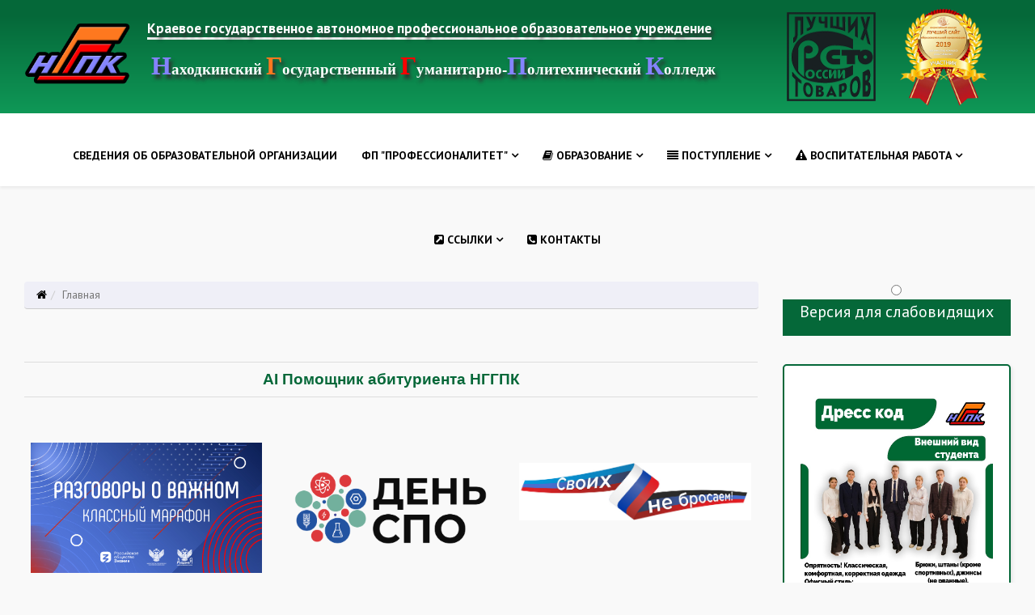

--- FILE ---
content_type: text/html; charset=utf-8
request_url: https://nggpc.ru/index.php?limitstart=840
body_size: 18340
content:
<!DOCTYPE html>
<html xmlns="http://www.w3.org/1999/xhtml" xml:lang="ru-ru" lang="ru-ru" dir="ltr">
    <head>
        <meta http-equiv="X-UA-Compatible" content="IE=edge">
            <meta name="viewport" content="width=device-width, initial-scale=1">
                                <!-- head -->
                <base href="https://nggpc.ru/index.php" />
	<meta http-equiv="content-type" content="text/html; charset=utf-8" />
	<meta name="description" content="КГА ПОУ &quot;НГГПК&quot;" />
	<meta name="generator" content="Joomla! - Open Source Content Management" />
	<title>КГА ПОУ &quot;НГГПК&quot; - Главная</title>
	<link href="/?format=feed&amp;type=rss" rel="alternate" type="application/rss+xml" title="RSS 2.0" />
	<link href="/?format=feed&amp;type=atom" rel="alternate" type="application/atom+xml" title="Atom 1.0" />
	<link href="/images/favicon-32x32.png" rel="shortcut icon" type="image/vnd.microsoft.icon" />
	<link href="/modules/mod_djimageslider/themes/default/css/djimageslider.css" rel="stylesheet" type="text/css" />
	<link href="/plugins/system/jcemediabox/css/jcemediabox.min.css?694e8c6cd10a5c458a4efb27d8ee5c83" rel="stylesheet" type="text/css" />
	<link href="/plugins/system/jce/css/content.css?bca84f8de03bbbc74605afc5c68748b2" rel="stylesheet" type="text/css" />
	<link href="//fonts.googleapis.com/css?family=PT+Sans:regular,italic,700,700italic&amp;subset=latin-ext" rel="stylesheet" type="text/css" />
	<link href="//fonts.googleapis.com/css?family=Open+Sans:300,300italic,regular,italic,600,600italic,700,700italic,800,800italic&amp;subset=latin" rel="stylesheet" type="text/css" />
	<link href="/templates/shaper_educon/css/bootstrap.min.css" rel="stylesheet" type="text/css" />
	<link href="/templates/shaper_educon/css/font-awesome.min.css" rel="stylesheet" type="text/css" />
	<link href="/templates/shaper_educon/css/legacy.css" rel="stylesheet" type="text/css" />
	<link href="/templates/shaper_educon/css/template.css" rel="stylesheet" type="text/css" />
	<link href="/templates/shaper_educon/css/presets/preset4.css" rel="stylesheet" type="text/css" class="preset" />
	<link href="/templates/shaper_educon/css/custom.css" rel="stylesheet" type="text/css" />
	<link href="/templates/shaper_educon/css/frontend-edit.css" rel="stylesheet" type="text/css" />
	<link href="https://nggpc.ru/modules/mod_special_visually/assets/css/style.css?v0.4.1" rel="stylesheet" type="text/css" />
	<style type="text/css">
body{font-family:PT Sans, sans-serif; font-weight:normal; }h1{font-family:Open Sans, sans-serif; font-weight:800; }h2{font-family:Open Sans, sans-serif; font-weight:600; }h3{font-family:Open Sans, sans-serif; font-weight:normal; }h4{font-family:Open Sans, sans-serif; font-weight:normal; }h5{font-family:Open Sans, sans-serif; font-weight:600; }h6{font-family:Open Sans, sans-serif; font-weight:600; }#sp-top-bar{ background-color:#f5f5f5;color:#999999; }
	</style>
	<script src="/media/jui/js/jquery.min.js?bca84f8de03bbbc74605afc5c68748b2" type="text/javascript"></script>
	<script src="/media/jui/js/jquery-noconflict.js?bca84f8de03bbbc74605afc5c68748b2" type="text/javascript"></script>
	<script src="/media/jui/js/jquery-migrate.min.js?bca84f8de03bbbc74605afc5c68748b2" type="text/javascript"></script>
	<script src="/media/system/js/caption.js?bca84f8de03bbbc74605afc5c68748b2" type="text/javascript"></script>
	<script src="/media/djextensions/jquery-easing/jquery.easing.min.js" type="text/javascript"></script>
	<script src="/modules/mod_djimageslider/assets/js/slider.js?v=4.1.1" type="text/javascript"></script>
	<script src="/plugins/system/jcemediabox/js/jcemediabox.min.js?1f7b0a303a8f99b234bb0a0914bb82ad" type="text/javascript"></script>
	<script src="/templates/shaper_educon/js/bootstrap.min.js" type="text/javascript"></script>
	<script src="/templates/shaper_educon/js/jquery.sticky.js" type="text/javascript"></script>
	<script src="/templates/shaper_educon/js/main.js" type="text/javascript"></script>
	<script src="/templates/shaper_educon/js/frontend-edit.js" type="text/javascript"></script>
	<script src="https://nggpc.ru/modules/mod_special_visually/assets/js/jQuery.style.js?v0.4.1" type="text/javascript"></script>
	<script src="https://nggpc.ru/modules/mod_special_visually/assets/js/script.js?v0.4.1" type="text/javascript"></script>
	<script type="text/javascript">
jQuery(window).on('load',  function() {
				new JCaption('img.caption');
			});jQuery(document).ready(function(){WfMediabox.init({"base":"\/","theme":"standard","width":"","height":"","lightbox":0,"shadowbox":0,"icons":1,"overlay":1,"overlay_opacity":0,"overlay_color":"","transition_speed":300,"close":2,"scrolling":"fixed","labels":{"close":"\u0417\u0430\u043a\u0440\u044b\u0442\u044c","next":"\u0414\u0430\u043b\u0435\u0435","previous":"\u041d\u0430\u0437\u0430\u0434","cancel":"\u041e\u0442\u043c\u0435\u043d\u0438\u0442\u044c","numbers":"{{numbers}}","numbers_count":"{{current}} \u0438\u0437 {{total}}","download":"Download"}});});
var helix3_template_uri = '/templates/shaper_educon/';

var sp_preloader = '0';

var sp_gotop = '1';

var sp_offanimation = 'default';

	if (!window.jQuery) {
		alert("Библиотека jQuery не найдена. Для работы модуля версии сайта для слабовидящих подключите библиотеку jQuery.");
	}
jQuery(function($){ initTooltips(); $("body").on("subform-row-add", initTooltips); function initTooltips (event, container) { container = container || document;$(container).find(".hasTooltip").tooltip({"html": true,"container": "body"});} });
	</script>

                                </head>
                <body class="site com-content view-category layout-blog no-task itemid-140 ru-ru ltr  sticky-header layout-boxed off-canvas-menu-init">

                    <div class="body-wrapper">
                        <div class="body-innerwrapper">
                            <section id="sp-best-site"><div class="container"><div class="row"><div id="sp-user2" class="col-sm-6 col-md-6"><div class="sp-column "><div class="sp-module "><div class="sp-module-content">

<div class="custom"  >
	<table style="width: 100%; margin-left: auto; margin-right: auto;">
<tbody>
<tr>
<td style="width: 15%; text-align: right; vertical-align: middle;">&nbsp;<a href="/index.php"><img src="/images/nggpc_logo_nw_27.png" alt="nggpc logo" width="135" height="82" style="margin-bottom: 10px; display: block; margin-left: auto; margin-right: auto;" /></a></td>
<td style="width: 85%; text-align: center; vertical-align: middle;"><span class="ie" style="font-size: 13pt; color: #ffffff;"><strong><span style="border-bottom: 3px solid #fff;">Краевое государственное автономное профессиональное образовательное учреждение<br /></span></strong></span><br /><span style="font-size: 14pt; color: #ffffff;"><strong>&nbsp;</strong></span><span style="font-size: 14pt;"><span style="color: #ffffff;"><strong>&nbsp;<span style="font-family: 'arial black', 'avant garde';"><span style="color: #8482fc; font-size: 24pt;">Н</span>аходкинский <span style="font-size: 24pt; color: #fe781f;">Г</span>осударственный&nbsp;</span></strong></span><span style="color: #ffffff;"><strong><span style="font-family: 'arial black', 'avant garde';"><span style="font-size: 24pt; color: #fd0001;">Г</span>уманитарно-<span style="font-size: 24pt; color: #8484fe;">П</span>олитехнический <span style="font-size: 24pt; color: #8484fe;">К</span>олледж</span></strong></span></span></td>
</tr>
</tbody>
</table></div>
</div></div></div></div><div id="sp-user3" class="col-sm-6 col-md-6"><div class="sp-column "><div class="sp-module "><div class="sp-module-content">

<div class="custom"  >
	<div class="container">
<table style="width: 100%; height: 67px;">
<tbody>
<tr>
<td>&nbsp;<img src="/images/100sp.png" alt="100sp" width="110" height="" style="float: right;" /></td>
<td>&nbsp;<img src="/images/logo_konkurs.png" alt="logo konkurs" width="110" height="" style="float: right;" /></td>
</tr>
</tbody>
</table>
</div></div>
</div></div></div></div></div></div></section><section id="sp-top-bar"><div class="container"><div class="row"><div id="sp-top1" class="col-sm-6 col-md-6"><div class="sp-column "></div></div><div id="sp-top2" class="col-sm-6 col-md-6"><div class="sp-column "><ul class="sp-my-account"></ul></div></div></div></div></section><header id="sp-header"><div class="container"><div class="row"><div id="sp-menu" class="col-xs-12 col-sm-12 col-md-12"><div class="sp-column ">			<div class='sp-megamenu-wrapper'>
				<a id="offcanvas-toggler" href="#"><i class="fa fa-bars"></i></a>
				<ul class="sp-megamenu-parent menu-zoom hidden-sm hidden-xs"><li class="sp-menu-item"><a  href="/sveden"  >Сведения об образовательной организации</a></li><li class="sp-menu-item sp-has-child"><a  href="javascript:void(0);"  >ФП &quot;Профессионалитет&quot;</a><div class="sp-dropdown sp-dropdown-main sp-menu-right" style="width: 440px;"><div class="sp-dropdown-inner"><ul class="sp-dropdown-items"><li class="sp-menu-item"><a  href="/fpprofessionalitet/основная-информация"  >Основная информация</a></li><li class="sp-menu-item"><a  href="/fpprofessionalitet/программа-популяризации"  >Программа популяризации</a></li><li class="sp-menu-item"><a  href="/fpprofessionalitet/перечень-программ-фп-профессионалитет"  >Перечень программ ФП &quot;Профессионалитет&quot;</a></li><li class="sp-menu-item"><a  href="/fpprofessionalitet/опоп-п"  >ОПОП-П</a></li><li class="sp-menu-item"><a  href="/fpprofessionalitet/зоны-по-видам-работ"  >Зоны по видам работ</a></li><li class="sp-menu-item sp-has-child"><a  href="javascript:void(0);"  >Сетевой</a><div class="sp-dropdown sp-dropdown-sub sp-menu-right" style="width: 440px;"><div class="sp-dropdown-inner"><ul class="sp-dropdown-items"><li class="sp-menu-item"><a  href="/fpprofessionalitet/сетевой/sydostroenie"  >Судостроение</a></li><li class="sp-menu-item"><a  href="/fpprofessionalitet/сетевой/stroitelstvo"  >Строительство</a></li><li class="sp-menu-item"><a  href="/fpprofessionalitet/сетевой/pedagogika"  >Педагогика</a></li><li class="sp-menu-item"><a  href="/fpprofessionalitet/сетевой/kl-pr-medicina"  >Клиническая и профилактическая медицина</a></li><li class="sp-menu-item"><a  href="/fpprofessionalitet/сетевой/горнодобывающая-отрасль"  >Горнодобывающая отрасль</a></li></ul></div></div></li></ul></div></div></li><li class="sp-menu-item sp-has-child"><a  href="javascript:void(0);"  ><i class="fa fa-book"></i> ОБРАЗОВАНИЕ</a><div class="sp-dropdown sp-dropdown-main sp-menu-right" style="width: 440px;"><div class="sp-dropdown-inner"><ul class="sp-dropdown-items"><li class="sp-menu-item sp-has-child"><a  href="/obrazovanie/uchebnaya-rabota"  >Учебная работа</a><div class="sp-dropdown sp-dropdown-sub sp-menu-right" style="width: 440px;"><div class="sp-dropdown-inner"><ul class="sp-dropdown-items"><li class="sp-menu-item"><a  href="/obrazovanie/uchebnaya-rabota/raspisanie"  >Расписание</a></li><li class="sp-menu-item"><a  href="/obrazovanie/uchebnaya-rabota/grafik-uchebnogo-protsessa"  >График учебного процесса</a></li><li class="sp-menu-item"><a  href="/obrazovanie/uchebnaya-rabota/demonstratsionnyj-ekzamen"  >Демонстрационный экзамен</a></li><li class="sp-menu-item"><a  href="/obrazovanie/uchebnaya-rabota/obrazovatelnye-programmy-spo"  >Образовательные программы СПО</a></li><li class="sp-menu-item"><a  href="/obrazovanie/uchebnaya-rabota/uchebnye-plany"  >Учебные планы</a></li></ul></div></div></li><li class="sp-menu-item"><a  href="/obrazovanie/финансовая-грамотность"  >Финансовая грамотность</a></li><li class="sp-menu-item"><a  href="/obrazovanie/zaochnoe-otdelenie"  >Заочное отделение</a></li><li class="sp-menu-item sp-has-child"><a  href="/obrazovanie/otdeleniya"  >Отделения</a><div class="sp-dropdown sp-dropdown-sub sp-menu-right" style="width: 440px;"><div class="sp-dropdown-inner"><ul class="sp-dropdown-items"><li class="sp-menu-item"><a  href="/obrazovanie/otdeleniya/gumanitarno-ekonomicheskoe"  >Гуманитарно-экономическое</a></li><li class="sp-menu-item"><a  href="/obrazovanie/otdeleniya/zaochnoe"  >Заочное</a></li><li class="sp-menu-item"><a  href="/obrazovanie/otdeleniya/otdelenie-po-podgotovke-professij"  >Отделение по подготовке профессий</a></li><li class="sp-menu-item"><a  href="/obrazovanie/otdeleniya/tekhnicheskoe-otdelenie"  >Техническое отделение</a></li></ul></div></div></li><li class="sp-menu-item sp-has-child"><a  href="javascript:void(0);"  >Научно-методическая работа</a><div class="sp-dropdown sp-dropdown-sub sp-menu-right" style="width: 440px;"><div class="sp-dropdown-inner"><ul class="sp-dropdown-items"><li class="sp-menu-item"><a  href="/obrazovanie/nauchno-metodicheskaya/аттестация-педагогических-работников"  >Аттестация педагогических работников</a></li><li class="sp-menu-item"><a  href="/obrazovanie/nauchno-metodicheskaya/стажировочная-площадка"  >Стажировочная площадка</a></li></ul></div></div></li><li class="sp-menu-item"><a  href="/obrazovanie/praktika"  >Практика</a></li><li class="sp-menu-item sp-has-child"><a  href="/obrazovanie/itogovaya-attestatsiya"  >Итоговая аттестация</a><div class="sp-dropdown sp-dropdown-sub sp-menu-right" style="width: 440px;"><div class="sp-dropdown-inner"><ul class="sp-dropdown-items"><li class="sp-menu-item"><a  href="/obrazovanie/itogovaya-attestatsiya/normativno-pravovaya-baza"  >Нормативно-правовая база</a></li><li class="sp-menu-item"><a  href="/obrazovanie/itogovaya-attestatsiya/grafiki-itogovoj-attestatsii"  >Графики итоговой аттестации</a></li></ul></div></div></li><li class="sp-menu-item"><a  href="/obrazovanie/biblioteka"  >Библиотека</a></li><li class="sp-menu-item"><a  href="/obrazovanie/tsk"  >Центр карьеры</a></li><li class="sp-menu-item"><a  href="/obrazovanie/gotovimsya-k-ege"  >Готовимся к ЕГЭ</a></li><li class="sp-menu-item"><a  href="/obrazovanie/dopolnitelnoe-professionalnoe-obrazovanie"  >Дополнительное профессиональное образование</a></li><li class="sp-menu-item"><a  href="/obrazovanie/сетевой-город"  >Сетевой город</a></li><li class="sp-menu-item"><a  href="/obrazovanie/rumo-it-ib"  >РУМО ИТ и ИБ</a></li><li class="sp-menu-item"><a  href="/obrazovanie/rumo-vrimp"  >РУМО Воспитательная работа и молодежная политика</a></li></ul></div></div></li><li class="sp-menu-item sp-has-child"><a  href="javascript:void(0);"  ><i class="fa fa-align-justify"></i> ПОСТУПЛЕНИЕ</a><div class="sp-dropdown sp-dropdown-main sp-menu-right" style="width: 440px;"><div class="sp-dropdown-inner"><ul class="sp-dropdown-items"><li class="sp-menu-item"><a  href="/postuplenie/kontakty-prijomnoj-komissii"  >Контакты приёмной комиссии</a></li><li class="sp-menu-item"><a  href="/postuplenie/правила-приёма"  >Правила приёма</a></li><li class="sp-menu-item"><a  href="/postuplenie/spetsialnosti-i-professii"  >Специальности и профессии</a></li><li class="sp-menu-item"><a  href="/postuplenie/kolichestvo-podannykh-zayavlenij"  >Количество поданных заявлений</a></li><li class="sp-menu-item"><a  href="/postuplenie/помощник-абитуриента-нггпк"  >Помощник абитуриента НГГПК</a></li></ul></div></div></li><li class="sp-menu-item sp-has-child"><a  href="javascript:void(0);"  ><i class="fa fa-warning"></i> ВОСПИТАТЕЛЬНАЯ РАБОТА</a><div class="sp-dropdown sp-dropdown-main sp-menu-right" style="width: 440px;"><div class="sp-dropdown-inner"><ul class="sp-dropdown-items"><li class="sp-menu-item"><a  href="/vos-rabota/plan-vospitatelnoj-raboty"  >План воспитательной работы</a></li><li class="sp-menu-item"><a  href="/vos-rabota/adaptatsiya-pervokursnikov"  >Адаптация первокурсников</a></li><li class="sp-menu-item sp-has-child"><a  href="/vos-rabota/sportivno-fizkulturnaya-rabota"  >Спортивно-физкультурная работа</a><div class="sp-dropdown sp-dropdown-sub sp-menu-right" style="width: 440px;"><div class="sp-dropdown-inner"><ul class="sp-dropdown-items"><li class="sp-menu-item"><a  href="/vos-rabota/sportivno-fizkulturnaya-rabota/новости"  >Новости</a></li><li class="sp-menu-item"><a  href="/vos-rabota/sportivno-fizkulturnaya-rabota/наши-достижения"  >Наши достижения</a></li><li class="sp-menu-item"><a  href="/vos-rabota/sportivno-fizkulturnaya-rabota/документы"  >Документы</a></li><li class="sp-menu-item"><a  href="/vos-rabota/sportivno-fizkulturnaya-rabota/сск"  >ССК</a></li><li class="sp-menu-item"><a  href="/vos-rabota/sportivno-fizkulturnaya-rabota/роль-спорта-в-жизни-человека"  >Роль спорта в жизни человека</a></li></ul></div></div></li><li class="sp-menu-item"><a  href="/vos-rabota/grazhdansko-patrioticheskoe-vospitanie"  >Гражданско-патриотическое воспитание</a></li><li class="sp-menu-item"><a  href="/vos-rabota/kulturno-massovaya-rabota"  >Культурно-массовая работа</a></li><li class="sp-menu-item sp-has-child"><a  href="javascript:void(0);"  >Безопасность жизнедеятельности</a><div class="sp-dropdown sp-dropdown-sub sp-menu-right" style="width: 440px;"><div class="sp-dropdown-inner"><ul class="sp-dropdown-items"><li class="sp-menu-item"><a  href="/vos-rabota/bezopasnost-zhiznedeyatelnosti/антитеррористическая-безопасность"  >Антитеррористическая безопасность</a></li><li class="sp-menu-item"><a  href="/vos-rabota/bezopasnost-zhiznedeyatelnosti/безопасность-дорожного-движения"  >Безопасность дорожного движения</a></li><li class="sp-menu-item"><a  href="/vos-rabota/bezopasnost-zhiznedeyatelnosti/нет-наркотикам"  >Нет наркотикам</a></li></ul></div></div></li><li class="sp-menu-item sp-has-child"><a  href="/vos-rabota/studencheskij-sovet"  >Студенческий совет</a><div class="sp-dropdown sp-dropdown-sub sp-menu-right" style="width: 440px;"><div class="sp-dropdown-inner"><ul class="sp-dropdown-items"><li class="sp-menu-item"><a  href="/vos-rabota/studencheskij-sovet/новости"  >Новости</a></li><li class="sp-menu-item"><a  href="/vos-rabota/studencheskij-sovet/документы"  >Документы</a></li><li class="sp-menu-item"><a  href="/vos-rabota/studencheskij-sovet/контакты"  >Контакты</a></li><li class="sp-menu-item"><a  href="/vos-rabota/studencheskij-sovet/отчеты"  >Отчеты</a></li></ul></div></div></li><li class="sp-menu-item"><a  href="/vos-rabota/служба-медиации"  >Служба медиации</a></li><li class="sp-menu-item"><a  href="/vos-rabota/онлайн-опрос-«об-антикоррупционной-деятельности»"  >Онлайн-опрос «Об антикоррупционной деятельности»</a></li><li class="sp-menu-item"><a  href="/vos-rabota/sots-obespechenie"  >Социальное обеспечение</a></li></ul></div></div></li><li class="sp-menu-item sp-has-child"><a  href="javascript:void(0);"  ><i class="fa fa-external-link-square"></i> Ссылки</a><div class="sp-dropdown sp-dropdown-main sp-menu-right" style="width: 440px;"><div class="sp-dropdown-inner"><ul class="sp-dropdown-items"><li class="sp-menu-item"><a  href="/2019-05-27-01-08-06/горячая-линия-в-системе-спо"  >Горячая линия в системе СПО</a></li><li class="sp-menu-item"><a  href="http://school-collection.edu.ru" rel="noopener noreferrer" target="_blank" >Единая коллекция цифровых образовательных ресурсов</a></li><li class="sp-menu-item"><a  href="http://www.edu.ru/" rel="noopener noreferrer" target="_blank" >Федеральный портал &quot;Российское образование&quot;</a></li><li class="sp-menu-item"><a  href="http://window.edu.ru" rel="noopener noreferrer" target="_blank" >Единое окно доступа к образовательным ресурсам</a></li><li class="sp-menu-item"><a  href="http://fcior.edu.ru" rel="noopener noreferrer" target="_blank" >Федеральный центр информационно-образовательных ресурсов</a></li></ul></div></div></li><li class="sp-menu-item"><a  href="/2019-05-30-02-54-52"  ><i class="fa fa-phone-square"></i> Контакты</a></li></ul>			</div>
		</div></div></div></div></header><section id="sp-bread"><div class="container"><div class="row"><div id="sp-breadcrumb" class="col-sm-9 col-md-9 hidden-xs"><div class="sp-column "><div class="sp-module "><div class="sp-module-content">
<ol class="breadcrumb">
	<li><i class="fa fa-home"></i></li><li class="active">Главная</li></ol>
</div></div></div></div><div id="sp-search" class="col-sm-3 col-md-3 hidden-xs"><div class="sp-column "><div class="sp-module visuall"><div class="sp-module-content"><div id="module_special_visually" class="module_special_visually handle_module horizontal default  visuall">
	<form id="special_visually" action="" method="POST">
					<div class="buttons ">
				<input
					id="button_type_version"
					type="radio"
					name="type_version"
					value="yes"
					
				/>
				<label
					for="button_type_version"
					style="background-color: #056839;color: white;height: 45px;width: 300px;padding-top: 3px; font-size: 20px; "
				>Версия для слабовидящих			</div>
			</form>
</div></div></div></div></div></div></div></section><section id="sp-main-body"><div class="container"><div class="row"><div id="sp-component" class="col-sm-9 col-md-9"><div class="sp-column "><div id="system-message-container">
	</div>
<div class="blog" itemscope itemtype="http://schema.org/Blog">

				<div class="moduletable">

		
			

<div class="custom"  >
	<p>&nbsp;</p>
<table class="table" style="width: 100%; margin-left: auto; margin-right: auto;">
<tbody>
<tr>
<td colspan="3" style="width: 33%; text-align: center; vertical-align: middle;">
<p><span style="font-family: arial, helvetica, sans-serif; font-size: 14pt;"><strong><a href="https://t.me/ai_nggpc_bot">AI Помощник абитуриента НГГПК</a></strong></span></p>
</td>
</tr>
<tr>
<td style="width: 33%; text-align: center; vertical-align: middle;">&nbsp;<a href="/разговоры-о-важном"><img src="/images/talk-main.jpg" alt="talk-main.jpg" width="500" height="281" /></a></td>
<td style="width: 33%; text-align: center; vertical-align: middle;">&nbsp;<a href="/день-спо"><img src="/images/цветной_горизонт.png" alt="цветной_горизонт.png" width="3155" height="2390" /></a></td>
<td style="width: 33%; text-align: center; vertical-align: middle;"><img src="/images/139.jpg" alt="139.jpg" width="1323" height="326" />&nbsp;</td>
</tr>
<tr>
<td style="width: 33%; text-align: center; vertical-align: middle;"><img src="/images/temp/80.png" alt="80" width="192" height="400" style="display: block; margin-left: auto; margin-right: auto;" /></td>
<td style="width: 33%; text-align: center; vertical-align: middle;"><a href="/images/temp/2025/12.18.04_ce387e69.jpg" class="jcepopup" data-mediabox="1" data-mediabox-group="13102025"><img src="/images/temp/2025/12.18.04_ce387e69.jpg" alt="12.18.04 ce387e69" width="400" height="225" style="display: block; margin-left: auto; margin-right: auto;" /></a></td>
<td style="width: 33%; text-align: center; vertical-align: middle;"><a href="/14-obshchie/1352-в-новостях-города"><img src="/images/temp/вновостяхгорода.png" alt="вновостяхгорода" width="250" height="245" style="display: block; margin-left: auto; margin-right: auto;" /></a>&nbsp;</td>
</tr>
</tbody>
</table></div>

		</div>

	
		

<div style="border: 0px !important;">
<div id="djslider-loader103" class="djslider-loader djslider-loader-default" data-animation='{"auto":"1","looponce":"0","transition":"easeInOutExpo","css3transition":"cubic-bezier(1.000, 0.000, 0.000, 1.000)","duration":"500","delay":5500}' data-djslider='{"id":"103","slider_type":"0","slide_size":250,"visible_slides":"1","direction":"left","show_buttons":"1","show_arrows":"1","preload":"800","css3":"1"}' tabindex="0">
    <div id="djslider103" class="djslider djslider-default" style="height: 45px; width: 240px;">
        <div id="slider-container103" class="slider-container" >
        	<ul id="slider103" class="djslider-in">
          		          			<li style="margin: 0 10px 0px 0 !important; height: 45px; width: 240px;">
          					            											<img class="dj-image" src="/images/slider/Анализ_защищённости-01.png" alt="slider"  style="width: 100%; height: auto;"/>
																			
					</li>
                          			<li style="margin: 0 10px 0px 0 !important; height: 45px; width: 240px;">
          					            											<img class="dj-image" src="/images/slider/Информационные_технологии.png" alt="slide1"  style="width: 100%; height: auto;"/>
																			
					</li>
                          			<li style="margin: 0 10px 0px 0 !important; height: 45px; width: 240px;">
          					            											<img class="dj-image" src="/images/slider/Обслуживание_транспорта_и_логистика-01.png" alt="slide2"  style="width: 100%; height: auto;"/>
																			
					</li>
                          			<li style="margin: 0 10px 0px 0 !important; height: 45px; width: 240px;">
          					            											<img class="dj-image" src="/images/slider/Парикмахер-01.png" alt="slide3"  style="width: 100%; height: auto;"/>
																			
					</li>
                          			<li style="margin: 0 10px 0px 0 !important; height: 45px; width: 240px;">
          					            											<img class="dj-image" src="/images/slider/Повар_кондитер-01.png" alt="slide4"  style="width: 100%; height: auto;"/>
																			
					</li>
                          			<li style="margin: 0 10px 0px 0 !important; height: 45px; width: 240px;">
          					            											<img class="dj-image" src="/images/slider/Сварочное_производство-01.png" alt="slide5"  style="width: 100%; height: auto;"/>
																			
					</li>
                          			<li style="margin: 0 10px 0px 0 !important; height: 45px; width: 240px;">
          					            											<img class="dj-image" src="/images/slider/Электрики-01.png" alt="slide6"  style="width: 100%; height: auto;"/>
																			
					</li>
                        	</ul>
        </div>
                <div id="navigation103" class="navigation-container" style="top: 44.444444444444%; margin: 0 4.1666666666667%;">
        	        	<img id="prev103" class="prev-button showOnHover" src="/modules/mod_djimageslider/themes/default/images/prev.png" alt="Previous" tabindex="0" />
			<img id="next103" class="next-button showOnHover" src="/modules/mod_djimageslider/themes/default/images/next.png" alt="Next" tabindex="0" />
									<img id="play103" class="play-button showOnHover" src="/modules/mod_djimageslider/themes/default/images/play.png" alt="Play" tabindex="0" />
			<img id="pause103" class="pause-button showOnHover" src="/modules/mod_djimageslider/themes/default/images/pause.png" alt="Pause" tabindex="0" />
			        </div>
                		<div id="cust-navigation103" class="navigation-container-custom showOnHover">
			<span class="load-button load-button-active" tabindex="0"></span><span class="load-button" tabindex="0"></span><span class="load-button" tabindex="0"></span><span class="load-button" tabindex="0"></span><span class="load-button" tabindex="0"></span><span class="load-button" tabindex="0"></span><span class="load-button" tabindex="0"></span>        </div>
            </div>
</div>
</div>
<div class="djslider-end" style="clear: both" tabindex="0"></div>



			<div class="page-header">
			<h1> Новости </h1>
		</div>
	
	
	
	
	

		
	
																	<div class="items-row row-0 row clearfix">
						<div class="col-sm-3">
				<article class="greenbordersoft item column-1"
					itemprop="blogPost" itemscope itemtype="http://schema.org/BlogPosting">
					



<div class="entry-image intro-image">
			<a href="/novosti/678-студенты-«нггпк»-приняли-участие-в-проектной-мастерской">
	
	<img
	 src="/images/2023/09/20/image002.jpg" alt="" itemprop="thumbnailUrl"/>

			</a>
	</div>
<div class="content-wrap">
		<!-- publish_date -->
			<div class="published-date">
	<time datetime="2023-09-19T13:31:44+10:00" itemprop="datePublished" >
        <span>19</span>
        сен,2023    </time>
</div>	 <!-- //publish_date -->
	
	<div class="entry-info">
	<div class="entry-header">
		<!-- article-info-wrap -->
		<div class="article-info-wrap">
				
					<dl class="article-info">

		
			<dt class="article-info-term"></dt>	
				
			
			
			
			
		
					
			
					
		

	</dl>
			
					</div> <!-- //article-info-wrap -->
		
					<h2 itemprop="name">
									<a href="/novosti/678-студенты-«нггпк»-приняли-участие-в-проектной-мастерской" itemprop="url">
					Студенты «НГГПК» приняли участие в Проектной мастерской</a>
							</h2>
		
							</div>

	
		
	
	<div class="introtext"></div>

		<!-- readmore-wrap -->
	<div class="readmore-wrap">
		
			
<p class="readmore">
	<a class="btn btn-primary" href="/novosti/678-студенты-«нггпк»-приняли-участие-в-проектной-мастерской" itemprop="url">
		Подробнее...	</a>
</p>
			</div>  <!-- //readmore-wrap -->
	
		</div> <!-- //.content-wrap -->
</div> <!-- //.content-wrap -->
				</article>
				<!-- end item -->
							</div><!-- end col-sm-* -->
			
			<!-- if item has 3 then module position will be set -->
			 <!-- // END:: key condition -->

											<div class="col-sm-3">
				<article class="greenbordersoft item column-2"
					itemprop="blogPost" itemscope itemtype="http://schema.org/BlogPosting">
					



<div class="entry-image intro-image">
			<a href="/novosti/677-идет-к-концу-первая-неделя-учебы…">
	
	<img
	 src="/images/2023/09/19/image001.jpg" alt="" itemprop="thumbnailUrl"/>

			</a>
	</div>
<div class="content-wrap">
		<!-- publish_date -->
			<div class="published-date">
	<time datetime="2023-09-19T13:30:01+10:00" itemprop="datePublished" >
        <span>19</span>
        сен,2023    </time>
</div>	 <!-- //publish_date -->
	
	<div class="entry-info">
	<div class="entry-header">
		<!-- article-info-wrap -->
		<div class="article-info-wrap">
				
					<dl class="article-info">

		
			<dt class="article-info-term"></dt>	
				
			
			
			
			
		
					
			
					
		

	</dl>
			
					</div> <!-- //article-info-wrap -->
		
					<h2 itemprop="name">
									<a href="/novosti/677-идет-к-концу-первая-неделя-учебы…" itemprop="url">
					Идет к концу первая неделя учебы…</a>
							</h2>
		
							</div>

	
		
	
	<div class="introtext"></div>

		<!-- readmore-wrap -->
	<div class="readmore-wrap">
		
			
<p class="readmore">
	<a class="btn btn-primary" href="/novosti/677-идет-к-концу-первая-неделя-учебы…" itemprop="url">
		Подробнее...	</a>
</p>
			</div>  <!-- //readmore-wrap -->
	
		</div> <!-- //.content-wrap -->
</div> <!-- //.content-wrap -->
				</article>
				<!-- end item -->
							</div><!-- end col-sm-* -->
			
			<!-- if item has 3 then module position will be set -->
			 <!-- // END:: key condition -->

											<div class="col-sm-3">
				<article class="greenbordersoft item column-3"
					itemprop="blogPost" itemscope itemtype="http://schema.org/BlogPosting">
					



<div class="entry-image intro-image">
			<a href="/novosti/676-«спортивная-находка»">
	
	<img
	 src="/images/2023/09/18/image0011.jpg" alt="" itemprop="thumbnailUrl"/>

			</a>
	</div>
<div class="content-wrap">
		<!-- publish_date -->
			<div class="published-date">
	<time datetime="2023-09-18T18:03:36+10:00" itemprop="datePublished" >
        <span>18</span>
        сен,2023    </time>
</div>	 <!-- //publish_date -->
	
	<div class="entry-info">
	<div class="entry-header">
		<!-- article-info-wrap -->
		<div class="article-info-wrap">
				
					<dl class="article-info">

		
			<dt class="article-info-term"></dt>	
				
			
			
			
			
		
					
			
					
		

	</dl>
			
					</div> <!-- //article-info-wrap -->
		
					<h2 itemprop="name">
									<a href="/novosti/676-«спортивная-находка»" itemprop="url">
					«Спортивная Находка»</a>
							</h2>
		
							</div>

	
		
	
	<div class="introtext"></div>

		<!-- readmore-wrap -->
	<div class="readmore-wrap">
		
			
<p class="readmore">
	<a class="btn btn-primary" href="/novosti/676-«спортивная-находка»" itemprop="url">
		Подробнее...	</a>
</p>
			</div>  <!-- //readmore-wrap -->
	
		</div> <!-- //.content-wrap -->
</div> <!-- //.content-wrap -->
				</article>
				<!-- end item -->
							</div><!-- end col-sm-* -->
			
			<!-- if item has 3 then module position will be set -->
			 <!-- // END:: key condition -->

											<div class="col-sm-3">
				<article class="greenbordersoft item column-4"
					itemprop="blogPost" itemscope itemtype="http://schema.org/BlogPosting">
					



<div class="entry-image intro-image">
			<a href="/novosti/675-«взгляни-в-будущее»">
	
	<img
	 src="/images/2023/09/18/image003.jpg" alt="" itemprop="thumbnailUrl"/>

			</a>
	</div>
<div class="content-wrap">
		<!-- publish_date -->
			<div class="published-date">
	<time datetime="2023-09-18T18:01:30+10:00" itemprop="datePublished" >
        <span>18</span>
        сен,2023    </time>
</div>	 <!-- //publish_date -->
	
	<div class="entry-info">
	<div class="entry-header">
		<!-- article-info-wrap -->
		<div class="article-info-wrap">
				
					<dl class="article-info">

		
			<dt class="article-info-term"></dt>	
				
			
			
			
			
		
					
			
					
		

	</dl>
			
					</div> <!-- //article-info-wrap -->
		
					<h2 itemprop="name">
									<a href="/novosti/675-«взгляни-в-будущее»" itemprop="url">
					«Взгляни в будущее»</a>
							</h2>
		
							</div>

	
		
	
	<div class="introtext"></div>

		<!-- readmore-wrap -->
	<div class="readmore-wrap">
		
			
<p class="readmore">
	<a class="btn btn-primary" href="/novosti/675-«взгляни-в-будущее»" itemprop="url">
		Подробнее...	</a>
</p>
			</div>  <!-- //readmore-wrap -->
	
		</div> <!-- //.content-wrap -->
</div> <!-- //.content-wrap -->
				</article>
				<!-- end item -->
							</div><!-- end col-sm-* -->
							</div><!-- end row -->
			
			<!-- if item has 3 then module position will be set -->
			 <!-- // END:: key condition -->

																<div class="items-row row-1 row clearfix">
						<div class="col-sm-3">
				<article class="greenbordersoft item column-1"
					itemprop="blogPost" itemscope itemtype="http://schema.org/BlogPosting">
					



<div class="entry-image intro-image">
			<a href="/novosti/674-день-программиста">
	
	<img
	 src="/images/2023/09/18/image001.jpg" alt="" itemprop="thumbnailUrl"/>

			</a>
	</div>
<div class="content-wrap">
		<!-- publish_date -->
			<div class="published-date">
	<time datetime="2023-09-18T17:59:24+10:00" itemprop="datePublished" >
        <span>18</span>
        сен,2023    </time>
</div>	 <!-- //publish_date -->
	
	<div class="entry-info">
	<div class="entry-header">
		<!-- article-info-wrap -->
		<div class="article-info-wrap">
				
					<dl class="article-info">

		
			<dt class="article-info-term"></dt>	
				
			
			
			
			
		
					
			
					
		

	</dl>
			
					</div> <!-- //article-info-wrap -->
		
					<h2 itemprop="name">
									<a href="/novosti/674-день-программиста" itemprop="url">
					День программиста</a>
							</h2>
		
							</div>

	
		
	
	<div class="introtext"></div>

		<!-- readmore-wrap -->
	<div class="readmore-wrap">
		
			
<p class="readmore">
	<a class="btn btn-primary" href="/novosti/674-день-программиста" itemprop="url">
		Подробнее...	</a>
</p>
			</div>  <!-- //readmore-wrap -->
	
		</div> <!-- //.content-wrap -->
</div> <!-- //.content-wrap -->
				</article>
				<!-- end item -->
							</div><!-- end col-sm-* -->
			
			<!-- if item has 3 then module position will be set -->
			 <!-- // END:: key condition -->

											<div class="col-sm-3">
				<article class="greenbordersoft item column-2"
					itemprop="blogPost" itemscope itemtype="http://schema.org/BlogPosting">
					



<div class="entry-image intro-image">
			<a href="/novosti/673-zaщита-для-защитников">
	
	<img
	 src="/images/2023/09/18/image001.png" alt="" itemprop="thumbnailUrl"/>

			</a>
	</div>
<div class="content-wrap">
		<!-- publish_date -->
			<div class="published-date">
	<time datetime="2023-09-15T16:33:31+10:00" itemprop="datePublished" >
        <span>15</span>
        сен,2023    </time>
</div>	 <!-- //publish_date -->
	
	<div class="entry-info">
	<div class="entry-header">
		<!-- article-info-wrap -->
		<div class="article-info-wrap">
				
					<dl class="article-info">

		
			<dt class="article-info-term"></dt>	
				
			
			
			
			
		
					
			
					
		

	</dl>
			
					</div> <!-- //article-info-wrap -->
		
					<h2 itemprop="name">
									<a href="/novosti/673-zaщита-для-защитников" itemprop="url">
					Zaщита для защитников!</a>
							</h2>
		
							</div>

	
		
	
	<div class="introtext"></div>

		<!-- readmore-wrap -->
	<div class="readmore-wrap">
		
			
<p class="readmore">
	<a class="btn btn-primary" href="/novosti/673-zaщита-для-защитников" itemprop="url">
		Подробнее...	</a>
</p>
			</div>  <!-- //readmore-wrap -->
	
		</div> <!-- //.content-wrap -->
</div> <!-- //.content-wrap -->
				</article>
				<!-- end item -->
							</div><!-- end col-sm-* -->
			
			<!-- if item has 3 then module position will be set -->
			 <!-- // END:: key condition -->

											<div class="col-sm-3">
				<article class="greenbordersoft item column-3"
					itemprop="blogPost" itemscope itemtype="http://schema.org/BlogPosting">
					



<div class="entry-image intro-image">
			<a href="/novosti/672-новая-специальность-40-02-04-юриспруденция">
	
	<img
	 src="/images/2023/09/18/image005.jpg" alt="" itemprop="thumbnailUrl"/>

			</a>
	</div>
<div class="content-wrap">
		<!-- publish_date -->
			<div class="published-date">
	<time datetime="2023-09-15T16:30:55+10:00" itemprop="datePublished" >
        <span>15</span>
        сен,2023    </time>
</div>	 <!-- //publish_date -->
	
	<div class="entry-info">
	<div class="entry-header">
		<!-- article-info-wrap -->
		<div class="article-info-wrap">
				
					<dl class="article-info">

		
			<dt class="article-info-term"></dt>	
				
			
			
			
			
		
					
			
					
		

	</dl>
			
					</div> <!-- //article-info-wrap -->
		
					<h2 itemprop="name">
									<a href="/novosti/672-новая-специальность-40-02-04-юриспруденция" itemprop="url">
					Новая специальность 40.02.04 &quot;Юриспруденция&quot;</a>
							</h2>
		
							</div>

	
		
	
	<div class="introtext"></div>

		<!-- readmore-wrap -->
	<div class="readmore-wrap">
		
			
<p class="readmore">
	<a class="btn btn-primary" href="/novosti/672-новая-специальность-40-02-04-юриспруденция" itemprop="url">
		Подробнее...	</a>
</p>
			</div>  <!-- //readmore-wrap -->
	
		</div> <!-- //.content-wrap -->
</div> <!-- //.content-wrap -->
				</article>
				<!-- end item -->
							</div><!-- end col-sm-* -->
			
			<!-- if item has 3 then module position will be set -->
			 <!-- // END:: key condition -->

											<div class="col-sm-3">
				<article class="greenbordersoft item column-4"
					itemprop="blogPost" itemscope itemtype="http://schema.org/BlogPosting">
					



<div class="entry-image intro-image">
			<a href="/novosti/671-день-парикмахера">
	
	<img
	 src="/images/2023/09/15/image0031.jpg" alt="" itemprop="thumbnailUrl"/>

			</a>
	</div>
<div class="content-wrap">
		<!-- publish_date -->
			<div class="published-date">
	<time datetime="2023-09-15T15:59:46+10:00" itemprop="datePublished" >
        <span>15</span>
        сен,2023    </time>
</div>	 <!-- //publish_date -->
	
	<div class="entry-info">
	<div class="entry-header">
		<!-- article-info-wrap -->
		<div class="article-info-wrap">
				
					<dl class="article-info">

		
			<dt class="article-info-term"></dt>	
				
			
			
			
			
		
					
			
					
		

	</dl>
			
					</div> <!-- //article-info-wrap -->
		
					<h2 itemprop="name">
									<a href="/novosti/671-день-парикмахера" itemprop="url">
					День парикмахера</a>
							</h2>
		
							</div>

	
		
	
	<div class="introtext"></div>

		<!-- readmore-wrap -->
	<div class="readmore-wrap">
		
			
<p class="readmore">
	<a class="btn btn-primary" href="/novosti/671-день-парикмахера" itemprop="url">
		Подробнее...	</a>
</p>
			</div>  <!-- //readmore-wrap -->
	
		</div> <!-- //.content-wrap -->
</div> <!-- //.content-wrap -->
				</article>
				<!-- end item -->
							</div><!-- end col-sm-* -->
							</div><!-- end row -->
			
			<!-- if item has 3 then module position will be set -->
			 <!-- // END:: key condition -->

																<div class="items-row row-2 row clearfix">
						<div class="col-sm-3">
				<article class="greenbordersoft item column-1"
					itemprop="blogPost" itemscope itemtype="http://schema.org/BlogPosting">
					



<div class="entry-image intro-image">
			<a href="/novosti/670-«искусственный-интеллект-в-жизни-человека»">
	
	<img
	 src="/images/2023/09/15/image003.jpg" alt="" itemprop="thumbnailUrl"/>

			</a>
	</div>
<div class="content-wrap">
		<!-- publish_date -->
			<div class="published-date">
	<time datetime="2023-09-15T09:35:03+10:00" itemprop="datePublished" >
        <span>15</span>
        сен,2023    </time>
</div>	 <!-- //publish_date -->
	
	<div class="entry-info">
	<div class="entry-header">
		<!-- article-info-wrap -->
		<div class="article-info-wrap">
				
					<dl class="article-info">

		
			<dt class="article-info-term"></dt>	
				
			
			
			
			
		
					
			
					
		

	</dl>
			
					</div> <!-- //article-info-wrap -->
		
					<h2 itemprop="name">
									<a href="/novosti/670-«искусственный-интеллект-в-жизни-человека»" itemprop="url">
					«Искусственный интеллект в жизни человека»</a>
							</h2>
		
							</div>

	
		
	
	<div class="introtext"></div>

		<!-- readmore-wrap -->
	<div class="readmore-wrap">
		
			
<p class="readmore">
	<a class="btn btn-primary" href="/novosti/670-«искусственный-интеллект-в-жизни-человека»" itemprop="url">
		Подробнее...	</a>
</p>
			</div>  <!-- //readmore-wrap -->
	
		</div> <!-- //.content-wrap -->
</div> <!-- //.content-wrap -->
				</article>
				<!-- end item -->
							</div><!-- end col-sm-* -->
			
			<!-- if item has 3 then module position will be set -->
			 <!-- // END:: key condition -->

											<div class="col-sm-3">
				<article class="greenbordersoft item column-2"
					itemprop="blogPost" itemscope itemtype="http://schema.org/BlogPosting">
					



<div class="entry-image intro-image">
			<a href="/novosti/669-профориентация-в-рамках-мероприятий-дня-спро2023">
	
	<img
	 src="/images/2023/09/15/image0042.jpg" alt="" itemprop="thumbnailUrl"/>

			</a>
	</div>
<div class="content-wrap">
		<!-- publish_date -->
			<div class="published-date">
	<time datetime="2023-09-15T09:33:32+10:00" itemprop="datePublished" >
        <span>15</span>
        сен,2023    </time>
</div>	 <!-- //publish_date -->
	
	<div class="entry-info">
	<div class="entry-header">
		<!-- article-info-wrap -->
		<div class="article-info-wrap">
				
					<dl class="article-info">

		
			<dt class="article-info-term"></dt>	
				
			
			
			
			
		
					
			
					
		

	</dl>
			
					</div> <!-- //article-info-wrap -->
		
					<h2 itemprop="name">
									<a href="/novosti/669-профориентация-в-рамках-мероприятий-дня-спро2023" itemprop="url">
					Профориентация в рамках мероприятий Дня СПРО2023</a>
							</h2>
		
							</div>

	
		
	
	<div class="introtext"></div>

		<!-- readmore-wrap -->
	<div class="readmore-wrap">
		
			
<p class="readmore">
	<a class="btn btn-primary" href="/novosti/669-профориентация-в-рамках-мероприятий-дня-спро2023" itemprop="url">
		Подробнее...	</a>
</p>
			</div>  <!-- //readmore-wrap -->
	
		</div> <!-- //.content-wrap -->
</div> <!-- //.content-wrap -->
				</article>
				<!-- end item -->
							</div><!-- end col-sm-* -->
			
			<!-- if item has 3 then module position will be set -->
			 <!-- // END:: key condition -->

											<div class="col-sm-3">
				<article class="greenbordersoft item column-3"
					itemprop="blogPost" itemscope itemtype="http://schema.org/BlogPosting">
					



<div class="entry-image intro-image">
			<a href="/novosti/668-лето-с-умом">
	
	<img
	 src="/images/2023/09/15/image0041.jpg" alt="" itemprop="thumbnailUrl"/>

			</a>
	</div>
<div class="content-wrap">
		<!-- publish_date -->
			<div class="published-date">
	<time datetime="2023-09-15T09:31:40+10:00" itemprop="datePublished" >
        <span>15</span>
        сен,2023    </time>
</div>	 <!-- //publish_date -->
	
	<div class="entry-info">
	<div class="entry-header">
		<!-- article-info-wrap -->
		<div class="article-info-wrap">
				
					<dl class="article-info">

		
			<dt class="article-info-term"></dt>	
				
			
			
			
			
		
					
			
					
		

	</dl>
			
					</div> <!-- //article-info-wrap -->
		
					<h2 itemprop="name">
									<a href="/novosti/668-лето-с-умом" itemprop="url">
					Лето с умом</a>
							</h2>
		
							</div>

	
		
	
	<div class="introtext"></div>

		<!-- readmore-wrap -->
	<div class="readmore-wrap">
		
			
<p class="readmore">
	<a class="btn btn-primary" href="/novosti/668-лето-с-умом" itemprop="url">
		Подробнее...	</a>
</p>
			</div>  <!-- //readmore-wrap -->
	
		</div> <!-- //.content-wrap -->
</div> <!-- //.content-wrap -->
				</article>
				<!-- end item -->
							</div><!-- end col-sm-* -->
			
			<!-- if item has 3 then module position will be set -->
			 <!-- // END:: key condition -->

											<div class="col-sm-3">
				<article class="greenbordersoft item column-4"
					itemprop="blogPost" itemscope itemtype="http://schema.org/BlogPosting">
					



<div class="entry-image intro-image">
			<a href="/novosti/667-метод-«рабочий-лист»-как-составить-идеальный-урок">
	
	<img
	 src="/images/2023/09/15/image001.jpg" alt="" itemprop="thumbnailUrl"/>

			</a>
	</div>
<div class="content-wrap">
		<!-- publish_date -->
			<div class="published-date">
	<time datetime="2023-09-14T15:26:28+10:00" itemprop="datePublished" >
        <span>14</span>
        сен,2023    </time>
</div>	 <!-- //publish_date -->
	
	<div class="entry-info">
	<div class="entry-header">
		<!-- article-info-wrap -->
		<div class="article-info-wrap">
				
					<dl class="article-info">

		
			<dt class="article-info-term"></dt>	
				
			
			
			
			
		
					
			
					
		

	</dl>
			
					</div> <!-- //article-info-wrap -->
		
					<h2 itemprop="name">
									<a href="/novosti/667-метод-«рабочий-лист»-как-составить-идеальный-урок" itemprop="url">
					Метод «рабочий лист»: как составить идеальный урок</a>
							</h2>
		
							</div>

	
		
	
	<div class="introtext"></div>

		<!-- readmore-wrap -->
	<div class="readmore-wrap">
		
			
<p class="readmore">
	<a class="btn btn-primary" href="/novosti/667-метод-«рабочий-лист»-как-составить-идеальный-урок" itemprop="url">
		Подробнее...	</a>
</p>
			</div>  <!-- //readmore-wrap -->
	
		</div> <!-- //.content-wrap -->
</div> <!-- //.content-wrap -->
				</article>
				<!-- end item -->
							</div><!-- end col-sm-* -->
							</div><!-- end row -->
			
			<!-- if item has 3 then module position will be set -->
			 <!-- // END:: key condition -->

																<div class="items-row row-3 row clearfix">
						<div class="col-sm-3">
				<article class="greenbordersoft item column-1"
					itemprop="blogPost" itemscope itemtype="http://schema.org/BlogPosting">
					



<div class="entry-image intro-image">
			<a href="/novosti/666-повар-в-деле">
	
	<img
	 src="/images/2023/09/15/image004.jpg" alt="" itemprop="thumbnailUrl"/>

			</a>
	</div>
<div class="content-wrap">
		<!-- publish_date -->
			<div class="published-date">
	<time datetime="2023-09-14T15:24:29+10:00" itemprop="datePublished" >
        <span>14</span>
        сен,2023    </time>
</div>	 <!-- //publish_date -->
	
	<div class="entry-info">
	<div class="entry-header">
		<!-- article-info-wrap -->
		<div class="article-info-wrap">
				
					<dl class="article-info">

		
			<dt class="article-info-term"></dt>	
				
			
			
			
			
		
					
			
					
		

	</dl>
			
					</div> <!-- //article-info-wrap -->
		
					<h2 itemprop="name">
									<a href="/novosti/666-повар-в-деле" itemprop="url">
					Повар в деле</a>
							</h2>
		
							</div>

	
		
	
	<div class="introtext"></div>

		<!-- readmore-wrap -->
	<div class="readmore-wrap">
		
			
<p class="readmore">
	<a class="btn btn-primary" href="/novosti/666-повар-в-деле" itemprop="url">
		Подробнее...	</a>
</p>
			</div>  <!-- //readmore-wrap -->
	
		</div> <!-- //.content-wrap -->
</div> <!-- //.content-wrap -->
				</article>
				<!-- end item -->
							</div><!-- end col-sm-* -->
			
			<!-- if item has 3 then module position will be set -->
			 <!-- // END:: key condition -->

											<div class="col-sm-3">
				<article class="greenbordersoft item column-2"
					itemprop="blogPost" itemscope itemtype="http://schema.org/BlogPosting">
					



<div class="entry-image intro-image">
			<a href="/novosti/665-активно-включились-в-учебный-процесс…">
	
	<img
	 src="/images/2023/09/14/image001.jpg" alt="" itemprop="thumbnailUrl"/>

			</a>
	</div>
<div class="content-wrap">
		<!-- publish_date -->
			<div class="published-date">
	<time datetime="2023-09-14T13:53:09+10:00" itemprop="datePublished" >
        <span>14</span>
        сен,2023    </time>
</div>	 <!-- //publish_date -->
	
	<div class="entry-info">
	<div class="entry-header">
		<!-- article-info-wrap -->
		<div class="article-info-wrap">
				
					<dl class="article-info">

		
			<dt class="article-info-term"></dt>	
				
			
			
			
			
		
					
			
					
		

	</dl>
			
					</div> <!-- //article-info-wrap -->
		
					<h2 itemprop="name">
									<a href="/novosti/665-активно-включились-в-учебный-процесс…" itemprop="url">
					Активно включились в учебный процесс…</a>
							</h2>
		
							</div>

	
		
	
	<div class="introtext"></div>

		<!-- readmore-wrap -->
	<div class="readmore-wrap">
		
			
<p class="readmore">
	<a class="btn btn-primary" href="/novosti/665-активно-включились-в-учебный-процесс…" itemprop="url">
		Подробнее...	</a>
</p>
			</div>  <!-- //readmore-wrap -->
	
		</div> <!-- //.content-wrap -->
</div> <!-- //.content-wrap -->
				</article>
				<!-- end item -->
							</div><!-- end col-sm-* -->
			
			<!-- if item has 3 then module position will be set -->
			 <!-- // END:: key condition -->

											<div class="col-sm-3">
				<article class="greenbordersoft item column-3"
					itemprop="blogPost" itemscope itemtype="http://schema.org/BlogPosting">
					



<div class="entry-image intro-image">
			<a href="/novosti/664-спортивная-эстафета-«памяти-з-космодемьянской»">
	
	<img
	 src="/images/2023/09/14/image005.jpg" alt="" itemprop="thumbnailUrl"/>

			</a>
	</div>
<div class="content-wrap">
		<!-- publish_date -->
			<div class="published-date">
	<time datetime="2023-09-14T13:49:30+10:00" itemprop="datePublished" >
        <span>14</span>
        сен,2023    </time>
</div>	 <!-- //publish_date -->
	
	<div class="entry-info">
	<div class="entry-header">
		<!-- article-info-wrap -->
		<div class="article-info-wrap">
				
					<dl class="article-info">

		
			<dt class="article-info-term"></dt>	
				
			
			
			
			
		
					
			
					
		

	</dl>
			
					</div> <!-- //article-info-wrap -->
		
					<h2 itemprop="name">
									<a href="/novosti/664-спортивная-эстафета-«памяти-з-космодемьянской»" itemprop="url">
					Спортивная эстафета «Памяти З. Космодемьянской»</a>
							</h2>
		
							</div>

	
		
	
	<div class="introtext"></div>

		<!-- readmore-wrap -->
	<div class="readmore-wrap">
		
			
<p class="readmore">
	<a class="btn btn-primary" href="/novosti/664-спортивная-эстафета-«памяти-з-космодемьянской»" itemprop="url">
		Подробнее...	</a>
</p>
			</div>  <!-- //readmore-wrap -->
	
		</div> <!-- //.content-wrap -->
</div> <!-- //.content-wrap -->
				</article>
				<!-- end item -->
							</div><!-- end col-sm-* -->
			
			<!-- if item has 3 then module position will be set -->
			 <!-- // END:: key condition -->

											<div class="col-sm-3">
				<article class="greenbordersoft item column-4"
					itemprop="blogPost" itemscope itemtype="http://schema.org/BlogPosting">
					



<div class="entry-image intro-image">
			<a href="/novosti/663-бессмертная-зоя-день-памяти-жертв-фашизма">
	
	<img
	 src="/images/2023/09/13/image0013.jpg" alt="" itemprop="thumbnailUrl"/>

			</a>
	</div>
<div class="content-wrap">
		<!-- publish_date -->
			<div class="published-date">
	<time datetime="2023-09-13T15:50:58+10:00" itemprop="datePublished" >
        <span>13</span>
        сен,2023    </time>
</div>	 <!-- //publish_date -->
	
	<div class="entry-info">
	<div class="entry-header">
		<!-- article-info-wrap -->
		<div class="article-info-wrap">
				
					<dl class="article-info">

		
			<dt class="article-info-term"></dt>	
				
			
			
			
			
		
					
			
					
		

	</dl>
			
					</div> <!-- //article-info-wrap -->
		
					<h2 itemprop="name">
									<a href="/novosti/663-бессмертная-зоя-день-памяти-жертв-фашизма" itemprop="url">
					Бессмертная Зоя - День памяти жертв фашизма</a>
							</h2>
		
							</div>

	
		
	
	<div class="introtext"></div>

		<!-- readmore-wrap -->
	<div class="readmore-wrap">
		
			
<p class="readmore">
	<a class="btn btn-primary" href="/novosti/663-бессмертная-зоя-день-памяти-жертв-фашизма" itemprop="url">
		Подробнее...	</a>
</p>
			</div>  <!-- //readmore-wrap -->
	
		</div> <!-- //.content-wrap -->
</div> <!-- //.content-wrap -->
				</article>
				<!-- end item -->
							</div><!-- end col-sm-* -->
							</div><!-- end row -->
			
			<!-- if item has 3 then module position will be set -->
			 <!-- // END:: key condition -->

																<div class="items-row row-4 row clearfix">
						<div class="col-sm-3">
				<article class="greenbordersoft item column-1"
					itemprop="blogPost" itemscope itemtype="http://schema.org/BlogPosting">
					



<div class="entry-image intro-image">
			<a href="/novosti/662-какое-это-счастье-—-быть-грамотным">
	
	<img
	 src="/images/2023/09/13/image0012.jpg" alt="" itemprop="thumbnailUrl"/>

			</a>
	</div>
<div class="content-wrap">
		<!-- publish_date -->
			<div class="published-date">
	<time datetime="2023-09-13T15:47:55+10:00" itemprop="datePublished" >
        <span>13</span>
        сен,2023    </time>
</div>	 <!-- //publish_date -->
	
	<div class="entry-info">
	<div class="entry-header">
		<!-- article-info-wrap -->
		<div class="article-info-wrap">
				
					<dl class="article-info">

		
			<dt class="article-info-term"></dt>	
				
			
			
			
			
		
					
			
					
		

	</dl>
			
					</div> <!-- //article-info-wrap -->
		
					<h2 itemprop="name">
									<a href="/novosti/662-какое-это-счастье-—-быть-грамотным" itemprop="url">
					Какое это счастье — быть грамотным!</a>
							</h2>
		
							</div>

	
		
	
	<div class="introtext"></div>

		<!-- readmore-wrap -->
	<div class="readmore-wrap">
		
			
<p class="readmore">
	<a class="btn btn-primary" href="/novosti/662-какое-это-счастье-—-быть-грамотным" itemprop="url">
		Подробнее...	</a>
</p>
			</div>  <!-- //readmore-wrap -->
	
		</div> <!-- //.content-wrap -->
</div> <!-- //.content-wrap -->
				</article>
				<!-- end item -->
							</div><!-- end col-sm-* -->
			
			<!-- if item has 3 then module position will be set -->
			 <!-- // END:: key condition -->

											<div class="col-sm-3">
				<article class="greenbordersoft item column-2"
					itemprop="blogPost" itemscope itemtype="http://schema.org/BlogPosting">
					



<div class="entry-image intro-image">
			<a href="/novosti/661-бухгалтерский-учет-и-информационные-технологии-интеграция-для-повышения-профессиональной-эффективности">
	
	<img
	 src="/images/2023/09/13/image0011.jpg" alt="" itemprop="thumbnailUrl"/>

			</a>
	</div>
<div class="content-wrap">
		<!-- publish_date -->
			<div class="published-date">
	<time datetime="2023-09-13T15:44:44+10:00" itemprop="datePublished" >
        <span>13</span>
        сен,2023    </time>
</div>	 <!-- //publish_date -->
	
	<div class="entry-info">
	<div class="entry-header">
		<!-- article-info-wrap -->
		<div class="article-info-wrap">
				
					<dl class="article-info">

		
			<dt class="article-info-term"></dt>	
				
			
			
			
			
		
					
			
					
		

	</dl>
			
					</div> <!-- //article-info-wrap -->
		
					<h2 itemprop="name">
									<a href="/novosti/661-бухгалтерский-учет-и-информационные-технологии-интеграция-для-повышения-профессиональной-эффективности" itemprop="url">
					Бухгалтерский учет и информационные технологии: интеграция для повышения профессиональной эффективности</a>
							</h2>
		
							</div>

	
		
	
	<div class="introtext"></div>

		<!-- readmore-wrap -->
	<div class="readmore-wrap">
		
			
<p class="readmore">
	<a class="btn btn-primary" href="/novosti/661-бухгалтерский-учет-и-информационные-технологии-интеграция-для-повышения-профессиональной-эффективности" itemprop="url">
		Подробнее...	</a>
</p>
			</div>  <!-- //readmore-wrap -->
	
		</div> <!-- //.content-wrap -->
</div> <!-- //.content-wrap -->
				</article>
				<!-- end item -->
							</div><!-- end col-sm-* -->
			
			<!-- if item has 3 then module position will be set -->
			 <!-- // END:: key condition -->

											<div class="col-sm-3">
				<article class="greenbordersoft item column-3"
					itemprop="blogPost" itemscope itemtype="http://schema.org/BlogPosting">
					



<div class="entry-image intro-image">
			<a href="/novosti/660-своих-не-бросаем-2">
	
	<img
	 src="/images/2023/09/13/image001.jpg" alt="" itemprop="thumbnailUrl"/>

			</a>
	</div>
<div class="content-wrap">
		<!-- publish_date -->
			<div class="published-date">
	<time datetime="2023-09-13T10:49:54+10:00" itemprop="datePublished" >
        <span>13</span>
        сен,2023    </time>
</div>	 <!-- //publish_date -->
	
	<div class="entry-info">
	<div class="entry-header">
		<!-- article-info-wrap -->
		<div class="article-info-wrap">
				
					<dl class="article-info">

		
			<dt class="article-info-term"></dt>	
				
			
			
			
			
		
					
			
					
		

	</dl>
			
					</div> <!-- //article-info-wrap -->
		
					<h2 itemprop="name">
									<a href="/novosti/660-своих-не-бросаем-2" itemprop="url">
					Своих не бросаем!</a>
							</h2>
		
							</div>

	
		
	
	<div class="introtext"></div>

		<!-- readmore-wrap -->
	<div class="readmore-wrap">
		
			
<p class="readmore">
	<a class="btn btn-primary" href="/novosti/660-своих-не-бросаем-2" itemprop="url">
		Подробнее...	</a>
</p>
			</div>  <!-- //readmore-wrap -->
	
		</div> <!-- //.content-wrap -->
</div> <!-- //.content-wrap -->
				</article>
				<!-- end item -->
							</div><!-- end col-sm-* -->
			
			<!-- if item has 3 then module position will be set -->
			 <!-- // END:: key condition -->

											<div class="col-sm-3">
				<article class="greenbordersoft item column-4"
					itemprop="blogPost" itemscope itemtype="http://schema.org/BlogPosting">
					



<div class="entry-image intro-image">
			<a href="/novosti/659-день-окончания-второй-мировой-войны">
	
	<img
	 src="/images/2023/09/12/image002.jpg" alt="" itemprop="thumbnailUrl"/>

			</a>
	</div>
<div class="content-wrap">
		<!-- publish_date -->
			<div class="published-date">
	<time datetime="2023-09-12T11:47:56+10:00" itemprop="datePublished" >
        <span>12</span>
        сен,2023    </time>
</div>	 <!-- //publish_date -->
	
	<div class="entry-info">
	<div class="entry-header">
		<!-- article-info-wrap -->
		<div class="article-info-wrap">
				
					<dl class="article-info">

		
			<dt class="article-info-term"></dt>	
				
			
			
			
			
		
					
			
					
		

	</dl>
			
					</div> <!-- //article-info-wrap -->
		
					<h2 itemprop="name">
									<a href="/novosti/659-день-окончания-второй-мировой-войны" itemprop="url">
					День окончания второй мировой войны</a>
							</h2>
		
							</div>

	
		
	
	<div class="introtext"></div>

		<!-- readmore-wrap -->
	<div class="readmore-wrap">
		
			
<p class="readmore">
	<a class="btn btn-primary" href="/novosti/659-день-окончания-второй-мировой-войны" itemprop="url">
		Подробнее...	</a>
</p>
			</div>  <!-- //readmore-wrap -->
	
		</div> <!-- //.content-wrap -->
</div> <!-- //.content-wrap -->
				</article>
				<!-- end item -->
							</div><!-- end col-sm-* -->
							</div><!-- end row -->
			
			<!-- if item has 3 then module position will be set -->
			 <!-- // END:: key condition -->

			
	
				<div class="pagination-wrapper">
							<p class="counter"> Страница 43 из 71 </p>
						<div class="pagination-wraper"><ul class="pagination"><li><a title="В начало" href="/" class="pagenav"><i class="fa fa-angle-double-left"></i></a></li><li><a title="Назад" href="/?start=820" class="pagenav"><i class="fa fa-angle-left"></i></a></li><li class="hidden-xs"><a title="38" href="/?start=740" class="pagenav">38</a></li><li class="hidden-xs"><a title="39" href="/?start=760" class="pagenav">...</a></li><li class="hidden-xs"><a title="40" href="/?start=780" class="pagenav">40</a></li><li class="hidden-xs"><a title="41" href="/?start=800" class="pagenav">41</a></li><li class="hidden-xs"><a title="42" href="/?start=820" class="pagenav">42</a></li><li class="active hidden-xs"><a>43</a></li><li class="hidden-xs"><a title="44" href="/?start=860" class="pagenav">44</a></li><li class="hidden-xs"><a title="45" href="/?start=880" class="pagenav">...</a></li><li class="hidden-xs"><a title="46" href="/?start=900" class="pagenav">46</a></li><li class="hidden-xs"><a title="47" href="/?start=920" class="pagenav">47</a></li><li><a title="Вперед" href="/?start=860" class="pagenav"><i class="fa fa-angle-right"></i></a></li><li><a title="В конец" href="/?start=1400" class="pagenav"><i class="fa fa-angle-double-right"></i></a></li></ul></div>		</div>
	</div>
</div></div><div id="sp-right" class="col-sm-3 col-md-3"><div class="sp-column custom-class"><div class="sp-module "><div class="sp-module-content">

<div class="custom"  >
	<p><a href="/images/WhatsApp_Image_2025-03-11_at_11.39.41.jpeg" class="jcepopup" data-mediabox="1" data-mediabox-group="dress"><img src="/images/WhatsApp_Image_2025-03-11_at_11.39.41.jpeg" alt="WhatsApp Image 2025 03 11 at 11.39.41" width="500" height="708" style="display: block; margin-left: auto; margin-right: auto;" /></a></p></div>
</div></div><div class="sp-module greenborder"><div class="sp-module-content">

<div class="customgreenborder"  >
	<p><a href="/images/images/Целевое_обучение_-_стенд.pdf"><img src="/images/images/стенд.jpg" alt="стенд" width="500" height="707" style="display: block; margin-left: auto; margin-right: auto;" /></a></p></div>
</div></div><div class="sp-module greenborder"><div class="sp-module-content">

<div class="customgreenborder"  >
	<div class="t396__elem tn-elem tn-elem__4297321991470209944682" data-elem-id="1470209944682" data-elem-type="text" data-field-top-value="-125" data-field-left-value="20" data-field-width-value="760" data-field-axisy-value="center" data-field-axisx-value="left" data-field-container-value="grid" data-field-topunits-value="px" data-field-leftunits-value="px" data-field-heightunits-value data-field-widthunits-value="px" data-field-top-res-320-value="-168" data-field-left-res-320-value="11" data-field-width-res-320-value="290" data-field-top-res-480-value="-136" data-field-left-res-480-value="10" data-field-width-res-480-value="380" data-field-top-res-640-value="-112" data-field-left-res-640-value="10" data-field-width-res-640-value="620" data-field-top-res-960-value="-113" data-field-left-res-960-value="12" data-field-width-res-960-value="620" data-fields="top,left,width,container,axisx,axisy,widthunits,leftunits,topunits"><a href="/images/images/temp/2024/Осторожно_грипп.png" class="jcepopup" data-mediabox="1" data-mediabox-group="gripp"><img src="/images/images/temp/2024/Осторожно_грипп.png" alt="Осторожно грипп" width="350" height="247" style="display: block; margin-left: auto; margin-right: auto;" /></a></div>
<div>&nbsp;</div>
<p><a href="/images/images/temp/2024/Профилактика_гриппа.jpg" class="jcepopup" data-mediabox="1" data-mediabox-group="gripp"><img src="/images/images/temp/2024/Профилактика_гриппа.jpg" alt="Профилактика гриппа" width="350" height="496" style="display: block; margin-left: auto; margin-right: auto;" /></a></p></div>
</div></div><div class="sp-module "><div class="sp-module-content">

<div class="custom"  >
	<p><a href="/проект-содействие-занятости?obshchie="><img src="/images/news/2023/10/13/4/image1.JPG" alt="image1" width="600" height="338" style="display: block; margin-left: auto; margin-right: auto;" /></a></p>
<p>&nbsp;</p></div>
</div></div><div class="sp-module "><div class="sp-module-content">

<div class="custom"  >
	<p><img src="/images/images/right/WhatsApp_Image_2023-05-24_at_09.25.01.jpeg" alt="WhatsApp Image 2023 05 24 at 09.25.01" width="350" height="350" style="display: block; margin-left: auto; margin-right: auto;" /></p>
<p style="text-align: center;"><strong><span style="font-family: arial, helvetica, sans-serif; font-size: 12pt;">Привет ребятки! Этому колледжу нужны герои! Нам нужен именно ты! Мы набираем помощников! Если ты готов предложить любую свою помощь, даже если тебе кажется, что ты ничего не умеешь-го в группу! Расскажем, покажем, дадим попробовать! Ждем всех!</span></strong></p></div>
</div></div><div class="sp-module greenborder"><div class="sp-module-content">

<div class="customgreenborder"  >
	<p><a href="https://spo-25.ru/" target="_blank" rel="noopener"><img src="/images/images/temp/2024/spo-25.png" alt="баннер для размещения на сайте 3" width="400" height="182" style="display: block; margin-left: auto; margin-right: auto;" /></a></p></div>
</div></div><div class="sp-module "><div class="sp-module-content">

<div class="custom"  >
	<p><a href="/images/images/Плакат_Добро.Взаимно_А4.png" class="jcepopup" data-mediabox="1" data-mediabox-group="good"><img src="/images/images/Плакат_Добро.Взаимно_А4.png" alt="Плакат Добро.Взаимно А4" width="700" height="990" style="display: block; margin-left: auto; margin-right: auto;" /></a></p>
<p style="text-align: center;"><strong><a href="/images/images/Добро.Взаимно_для_регионов_-_текстовая_инструкция.pdf"><span style="font-family: arial, helvetica, sans-serif; font-size: 12pt;">Инструкция (Pdf)</span></a></strong></p></div>
</div></div><div class="sp-module greenborder"><div class="sp-module-content">

<div class="customgreenborder"  >
	<table style="width: 100%; margin-left: auto; margin-right: auto;">
<tbody>
<tr>
<td style="text-align: center; vertical-align: middle;"><a href="/images/images/A4_-_плакат.png" class="jcepopup" data-mediabox="1" data-mediabox-group="nf"><img src="/images/images/A4_-_плакат.png" alt="A4 плакат" width="300" height="421" style="display: block; margin-left: auto; margin-right: auto; margin-bottom: 10px;" /></a></td>
</tr>
</tbody>
</table></div>
</div></div><div class="sp-module greenborder"><div class="sp-module-content">

<div class="customgreenborder"  >
	<p><img src="/images/images/temp/image002.jpg" alt="image002" width="629" height="434" style="display: block; margin-left: auto; margin-right: auto;" /></p>
<p>&nbsp;</p>
<p style="text-align: center;"><strong><span style="font-family: arial, helvetica, sans-serif; font-size: 12pt;">Внимание!!!</span></strong></p>
<p style="text-align: center;"><span style="font-family: arial, helvetica, sans-serif; font-size: 12pt;">Центр сбора гуманитарной помощи КГА ПОУ «НГГПК» объявляет сбор средств личной гигиены для отправки в зону СВО.</span></p>
<p style="text-align: center;"><span style="font-family: arial, helvetica, sans-serif; font-size: 12pt;"><strong>Требуются:&nbsp;</strong><br /></span><span style="font-family: arial, helvetica, sans-serif; font-size: 12pt;">Гигиенические салфетки, детские салфетки, салфетки для ухода за лежачими больными, влажные полотенца, влажная туалетная бумага, н</span>оски мужские ХБ, перекись водорода, хлоргексидин, мазь «Пантенол», гель «Спасатель»</p>
<p style="text-align: center;"><span style="font-family: arial, helvetica, sans-serif; font-size: 12pt;">Сбор производится по адресу:<br /></span><span style="font-family: arial, helvetica, sans-serif; font-size: 12pt;">Дзержинского 9 (главный корпус)<br /></span><span style="font-family: arial, helvetica, sans-serif; font-size: 12pt;">Кабинет 15, с 9 до 17 часов</span></p>
<p style="text-align: center;"><span style="font-family: arial, helvetica, sans-serif; font-size: 12pt;">Телефон 8-924-439-89-09 Екатерина Валерьевна<br /></span><span style="font-family: arial, helvetica, sans-serif; font-size: 12pt;">Сбор продлится до 09.06!</span></p>
<p>&nbsp;</p>
<p style="text-align: center;"><span style="font-family: arial, helvetica, sans-serif; font-size: 12pt;"><strong>#МыВместе</strong></span></p>
<p style="text-align: center;"><span style="font-family: arial, helvetica, sans-serif; font-size: 12pt;">В КГБ ПОУ НГГПК открылся Пункт приема гуманитарной помощи для мобилизованных граждан&nbsp;</span><span style="font-family: arial, helvetica, sans-serif; font-size: 12pt;">и пункт оказания помощи членам семей мобилизованных граждан</span></p>
<p style="text-align: center;"><span style="font-family: arial, helvetica, sans-serif; font-size: 12pt;">Адрес:&nbsp;</span><span style="font-family: arial, helvetica, sans-serif; font-size: 12pt;">Дзержинского 9, главный корпус кабинет 15&nbsp;</span></p>
<p style="text-align: center;"><span style="font-family: arial, helvetica, sans-serif; font-size: 12pt;">Режим работы:&nbsp;</span><span style="font-family: arial, helvetica, sans-serif; font-size: 12pt;">Понедельник – пятница &nbsp;с 9-00 до 16-00</span></p>
<p style="text-align: center;"><span style="font-family: arial, helvetica, sans-serif; font-size: 12pt;">В качестве помощи принимаются сладости, чай, кофе, крупы, теплая одежда, сигареты, медикаменты. &nbsp;Дополнительно о нуждах мобилизованных&nbsp; вы можете узнать непосредственно в пункте. Куратор:&nbsp; 89244398909&nbsp;&nbsp; Екатерина Валерьевна&nbsp; (Писать в вотсапп!)</span></p>
<p style="text-align: center;"><span style="font-family: arial, helvetica, sans-serif; font-size: 12pt;">Принести гуманитарную помощь может каждый желающий. Конечно, мы ждем студентов, преподавателей и сотрудников нашего колледжа, но не ограничиваемся ими. Любой житель или гость Находки&nbsp; может присоединиться к акции.</span></p>
<p style="text-align: center;"><span style="font-family: arial, helvetica, sans-serif; font-size: 12pt;">Кроме того здесь же может быть оказана психологическая, социальная и другая&nbsp;&nbsp; помощь студентам&nbsp; ( семьям) мобилизованных граждан.</span></p>
<p style="text-align: center;"><span style="font-family: arial, helvetica, sans-serif; font-size: 12pt;">Отметим, что пункт сбора был организован при поддержке всероссийской акции взаимопомощи #МыВместе. Получить полную информацию и ответы на волнующие вопросы, связанные с мобилизацией, можно по телефону горячей линии: 8-800-200-34-11.</span></p></div>
</div></div><div class="sp-module "><div class="sp-module-content">

<div class="custom"  >
	<p><a href="/лето-с-пользой"><img src="/images/images/summer.png" alt="summer" width="544" height="307" style="display: block; margin-left: auto; margin-right: auto;" /></a></p></div>
</div></div><div class="sp-module greenborder"><div class="sp-module-content">

<div class="customgreenborder"  >
	<p style="text-align: center;"><a href="/worldskills"><span style="font-family: arial, helvetica, sans-serif; font-size: 18pt;">Профессионалы</span></a></p></div>
</div></div><div class="sp-module greenborder"><div class="sp-module-content">

<div class="customgreenborder"  >
	<p><a href="/национальный-проект-«образование»"><img src="/images/images/image001.jpg" alt="image001" width="200" height="199" style="display: block; margin-left: auto; margin-right: auto;" /></a></p>
<p style="text-align: center;"><span style="font-family: arial, helvetica, sans-serif; font-size: 12pt;"><a href="/национальный-проект-«образование»"><strong>Национальный проект «Образование»</strong></a></span></p></div>
</div></div><div class="sp-module "><div class="sp-module-content">

<div class="custom"  >
	<p><a href="/знаниум" target="_self"><img src="/images/images/znan.png" alt="znan" width="400" height="246" /></a></p></div>
</div></div><div class="sp-module "><div class="sp-module-content">

<div class="custom"  >
	<p><a href="/sferum" target="_self"><img src="/images/Sferum_1.png" alt="Sferum 1" width="500" height="219" style="display: block; margin-left: auto; margin-right: auto;" /></a></p></div>
</div></div><div class="sp-module "><div class="sp-module-content">

<div class="custom"  >
	<p style="text-align: center;"><img src="/images/images/121212.jpg" alt="" width="310" height="324" style="display: block; margin-left: auto; margin-right: auto;" /><br /><strong><a href="/vos-rabota/онлайн-опрос-«об-антикоррупционной-деятельности»"><span style="font-family: arial, helvetica, sans-serif; font-size: 12pt;">Онлайн-опрос «Об антикоррупционной деятельности»</span></a></strong></p></div>
</div></div><div class="sp-module "><div class="sp-module-content">

<div class="custom"  >
	<p><a href="/images/images/Соц._контракт.jpg" class="jcepopup" data-mediabox="1" data-mediabox-group="soc-kontrakt"><img src="/images/images/Соц._контракт.jpg" alt="Соц. контракт" width="500" height="329" style="display: block; margin-left: auto; margin-right: auto;" /></a></p></div>
</div></div></div></div></div></div></section><section id="sp-sop" class=" hidden-xs hidden-sm"><div class="container"><div class="row"><div id="sp-position1" class="col-sm-12 col-md-12"><div class="sp-column "><div class="sp-module "><div class="sp-module-content">

<div class="custom"  >
	<script src='https://pos.gosuslugi.ru/bin/script.min.js'></script> 
<style>
#js-show-iframe-wrapper{position:relative;display:flex;align-items:center;justify-content:center;width:100%;min-width:293px;max-width:100%;background:linear-gradient(138.4deg,#38bafe 26.49%,#2d73bc 79.45%);color:#fff;cursor:pointer}#js-show-iframe-wrapper .pos-banner-fluid *{box-sizing:border-box}#js-show-iframe-wrapper .pos-banner-fluid .pos-banner-btn_2{display:block;width:240px;min-height:56px;font-size:18px;line-height:24px;cursor:pointer;background:#0d4cd3;color:#fff;border:none;border-radius:8px;outline:0}#js-show-iframe-wrapper .pos-banner-fluid .pos-banner-btn_2:hover{background:#1d5deb}#js-show-iframe-wrapper .pos-banner-fluid .pos-banner-btn_2:focus{background:#2a63ad}#js-show-iframe-wrapper .pos-banner-fluid .pos-banner-btn_2:active{background:#2a63ad}@-webkit-keyframes fadeInFromNone{0%{display:none;opacity:0}1%{display:block;opacity:0}100%{display:block;opacity:1}}@keyframes fadeInFromNone{0%{display:none;opacity:0}1%{display:block;opacity:0}100%{display:block;opacity:1}}@font-face{font-family:LatoWebLight;src:url(https://pos.gosuslugi.ru/bin/fonts/Lato/fonts/Lato-Light.woff2) format("woff2"),url(https://pos.gosuslugi.ru/bin/fonts/Lato/fonts/Lato-Light.woff) format("woff"),url(https://pos.gosuslugi.ru/bin/fonts/Lato/fonts/Lato-Light.ttf) format("truetype");font-style:normal;font-weight:400}@font-face{font-family:LatoWeb;src:url(https://pos.gosuslugi.ru/bin/fonts/Lato/fonts/Lato-Regular.woff2) format("woff2"),url(https://pos.gosuslugi.ru/bin/fonts/Lato/fonts/Lato-Regular.woff) format("woff"),url(https://pos.gosuslugi.ru/bin/fonts/Lato/fonts/Lato-Regular.ttf) format("truetype");font-style:normal;font-weight:400}@font-face{font-family:LatoWebBold;src:url(https://pos.gosuslugi.ru/bin/fonts/Lato/fonts/Lato-Bold.woff2) format("woff2"),url(https://pos.gosuslugi.ru/bin/fonts/Lato/fonts/Lato-Bold.woff) format("woff"),url(https://pos.gosuslugi.ru/bin/fonts/Lato/fonts/Lato-Bold.ttf) format("truetype");font-style:normal;font-weight:400}@font-face{font-family:RobotoWebLight;src:url(https://pos.gosuslugi.ru/bin/fonts/Roboto/Roboto-Light.woff2) format("woff2"),url(https://pos.gosuslugi.ru/bin/fonts/Roboto/Roboto-Light.woff) format("woff"),url(https://pos.gosuslugi.ru/bin/fonts/Roboto/Roboto-Light.ttf) format("truetype");font-style:normal;font-weight:400}@font-face{font-family:RobotoWebRegular;src:url(https://pos.gosuslugi.ru/bin/fonts/Roboto/Roboto-Regular.woff2) format("woff2"),url(https://pos.gosuslugi.ru/bin/fonts/Roboto/Roboto-Regular.woff) format("woff"),url(https://pos.gosuslugi.ru/bin/fonts/Roboto/Roboto-Regular.ttf) format("truetype");font-style:normal;font-weight:400}@font-face{font-family:RobotoWebBold;src:url(https://pos.gosuslugi.ru/bin/fonts/Roboto/Roboto-Bold.woff2) format("woff2"),url(https://pos.gosuslugi.ru/bin/fonts/Roboto/Roboto-Bold.woff) format("woff"),url(https://pos.gosuslugi.ru/bin/fonts/Roboto/Roboto-Bold.ttf) format("truetype");font-style:normal;font-weight:400}@font-face{font-family:ScadaWebRegular;src:url(https://pos.gosuslugi.ru/bin/fonts/Scada/Scada-Regular.woff2) format("woff2"),url(https://pos.gosuslugi.ru/bin/fonts/Scada/Scada-Regular.woff) format("woff"),url(https://pos.gosuslugi.ru/bin/fonts/Scada/Scada-Regular.ttf) format("truetype");font-style:normal;font-weight:400}@font-face{font-family:ScadaWebBold;src:url(https://pos.gosuslugi.ru/bin/fonts/Scada/Scada-Bold.woff2) format("woff2"),url(https://pos.gosuslugi.ru/bin/fonts/Scada/Scada-Bold.woff) format("woff"),url(https://pos.gosuslugi.ru/bin/fonts/Scada/Scada-Bold.ttf) format("truetype");font-style:normal;font-weight:400}@font-face{font-family:Geometria;src:url(https://pos.gosuslugi.ru/bin/fonts/Geometria/Geometria.eot);src:url(https://pos.gosuslugi.ru/bin/fonts/Geometria/Geometria.eot?#iefix) format("embedded-opentype"),url(https://pos.gosuslugi.ru/bin/fonts/Geometria/Geometria.woff) format("woff"),url(https://pos.gosuslugi.ru/bin/fonts/Geometria/Geometria.ttf) format("truetype");font-weight:400;font-style:normal}@font-face{font-family:Geometria-ExtraBold;src:url(https://pos.gosuslugi.ru/bin/fonts/Geometria/Geometria-ExtraBold.eot);src:url(https://pos.gosuslugi.ru/bin/fonts/Geometria/Geometria-ExtraBold.eot?#iefix) format("embedded-opentype"),url(https://pos.gosuslugi.ru/bin/fonts/Geometria/Geometria-ExtraBold.woff) format("woff"),url(https://pos.gosuslugi.ru/bin/fonts/Geometria/Geometria-ExtraBold.ttf) format("truetype");font-weight:800;font-style:normal}
</style>

<style>
#js-show-iframe-wrapper{background:var(--pos-banner-fluid-18__background)}#js-show-iframe-wrapper .pos-banner-fluid .pos-banner-btn_2{width:100%;min-height:52px;background:#fff;color:#0b1f33;font-size:16px;font-family:LatoWeb,sans-serif;font-weight:400;padding:0;line-height:1.2}#js-show-iframe-wrapper .pos-banner-fluid .pos-banner-btn_2:active,#js-show-iframe-wrapper .pos-banner-fluid .pos-banner-btn_2:focus,#js-show-iframe-wrapper .pos-banner-fluid .pos-banner-btn_2:hover{background:#e4ecfd}#js-show-iframe-wrapper .bf-18{position:relative;display:grid;grid-template-columns:var(--pos-banner-fluid-18__grid-template-columns);grid-template-rows:var(--pos-banner-fluid-18__grid-template-rows);width:100%;max-width:var(--pos-banner-fluid-18__max-width);box-sizing:border-box;grid-auto-flow:row dense}#js-show-iframe-wrapper .bf-18__decor{background:var(--pos-banner-fluid-18__bg-url) var(--pos-banner-fluid-18__bg-url-position) no-repeat;background-size:cover;background-color:#f8efec;position:relative}#js-show-iframe-wrapper .bf-18__content{display:flex;flex-direction:column;padding:var(--pos-banner-fluid-18__content-padding);grid-row:var(--pos-banner-fluid-18__content-grid-row);justify-content:center}#js-show-iframe-wrapper .bf-18__text{margin:var(--pos-banner-fluid-18__text-margin);font-size:var(--pos-banner-fluid-18__text-font-size);line-height:1.4;font-family:LatoWeb,sans-serif;font-weight:700;color:#0b1f33}#js-show-iframe-wrapper .bf-18__bottom-wrap{display:flex;flex-direction:row;align-items:center}#js-show-iframe-wrapper .bf-18__logo-wrap{position:absolute;top:var(--pos-banner-fluid-18__logo-wrap-top);left:var(--pos-banner-fluid-18__logo-wrap-right);padding:var(--pos-banner-fluid-18__logo-wrap-padding);background:#fff;border-radius:0 0 8px 0}#js-show-iframe-wrapper .bf-18__logo{width:var(--pos-banner-fluid-18__logo-width);margin-left:1px}#js-show-iframe-wrapper .bf-18__slogan{font-family:LatoWeb,sans-serif;font-weight:700;font-size:var(--pos-banner-fluid-18__slogan-font-size);line-height:1.2;color:#005ca9}#js-show-iframe-wrapper .bf-18__btn-wrap{width:100%;max-width:var(--pos-banner-fluid-18__button-wrap-max-width)}
</style >
<div id='js-show-iframe-wrapper'>
  <div class='pos-banner-fluid bf-18'>

    <div class='bf-18__decor'>
      <div class='bf-18__logo-wrap'>
        <img
          class='bf-18__logo'
          src='https://pos.gosuslugi.ru/bin/banner-fluid/gosuslugi-logo-blue.svg'
          alt='Госуслуги'
        />
        <div class='bf-18__slogan'>Решаем вместе</div >
      </div >
    </div >
    <div class='bf-18__content'>
      <div class='bf-18__text'>
        Есть предложения по организации учебного процесса или знаете, как сделать школу лучше?
      </div >

      <div class='bf-18__bottom-wrap'>
        <div class='bf-18__btn-wrap'>
          <!-- pos-banner-btn_2 не удалять; другие классы не добавлять -->
          <button
            class='pos-banner-btn_2'
            type='button'
          >Написать о проблеме
          </button >
        </div >
      </div>
    </div >

  </div >
</div >
<script>

(function(){
  "use strict";function ownKeys(e,t){var n=Object.keys(e);if(Object.getOwnPropertySymbols){var o=Object.getOwnPropertySymbols(e);if(t)o=o.filter(function(t){return Object.getOwnPropertyDescriptor(e,t).enumerable});n.push.apply(n,o)}return n}function _objectSpread(e){for(var t=1;t<arguments.length;t++){var n=null!=arguments[t]?arguments[t]:{};if(t%2)ownKeys(Object(n),true).forEach(function(t){_defineProperty(e,t,n[t])});else if(Object.getOwnPropertyDescriptors)Object.defineProperties(e,Object.getOwnPropertyDescriptors(n));else ownKeys(Object(n)).forEach(function(t){Object.defineProperty(e,t,Object.getOwnPropertyDescriptor(n,t))})}return e}function _defineProperty(e,t,n){if(t in e)Object.defineProperty(e,t,{value:n,enumerable:true,configurable:true,writable:true});else e[t]=n;return e}var POS_PREFIX_18="--pos-banner-fluid-18__",posOptionsInitialBanner18={background:"#50b3ff","grid-template-columns":"100%","grid-template-rows":"262px auto","max-width":"100%","text-font-size":"20px","text-margin":"0 0 24px 0","button-wrap-max-width":"100%","bg-url":"url('https://pos.gosuslugi.ru/bin/banner-fluid/18/banner-fluid-bg-18-2.svg')","bg-url-position":"right bottom","content-padding":"26px 24px 24px","content-grid-row":"0","logo-wrap-padding":"16px 12px 12px","logo-width":"65px","logo-wrap-top":"0","logo-wrap-left":"0","slogan-font-size":"12px"},setStyles=function(e,t){var n=arguments.length>2&&void 0!==arguments[2]?arguments[2]:POS_PREFIX_18;Object.keys(e).forEach(function(o){t.style.setProperty(n+o,e[o])})},removeStyles=function(e,t){var n=arguments.length>2&&void 0!==arguments[2]?arguments[2]:POS_PREFIX_18;Object.keys(e).forEach(function(e){t.style.removeProperty(n+e)})};function changePosBannerOnResize(){var e=document.documentElement,t=_objectSpread({},posOptionsInitialBanner18),n=document.getElementById("js-show-iframe-wrapper"),o=n?n.offsetWidth:document.body.offsetWidth;if(o>340)t["button-wrap-max-width"]="209px";if(o>482)t["content-padding"]="24px",t["text-font-size"]="24px";if(o>568)t["grid-template-columns"]="1fr 292px",t["grid-template-rows"]="100%",t["content-grid-row"]="1",t["content-padding"]="32px 24px",t["bg-url-position"]="calc(100% + 35px) bottom";if(o>610)t["bg-url-position"]="calc(100% + 12px) bottom";if(o>726)t["bg-url-position"]="right bottom";if(o>783)t["grid-template-columns"]="1fr 390px";if(o>820)t["grid-template-columns"]="1fr 420px",t["bg-url-position"]="right bottom";if(o>1098)t["bg-url"]="url('https://pos.gosuslugi.ru/bin/banner-fluid/18/banner-fluid-bg-18-3.svg')",t["bg-url-position"]="calc(100% + 55px) bottom",t["grid-template-columns"]="1fr 557px",t["text-font-size"]="32px",t["content-padding"]="32px 32px 32px 50px",t["logo-width"]="78px",t["slogan-font-size"]="15px",t["logo-wrap-padding"]="20px 16px 16px";if(o>1422)t["max-width"]="1422px",t["grid-template-columns"]="1fr 720px",t["content-padding"]="32px 48px 32px 160px",t.background="linear-gradient(90deg, #50b3ff 50%, #f8efec 50%)";setStyles(t,e)}changePosBannerOnResize(),window.addEventListener("resize",changePosBannerOnResize),window.onunload=function(){var e=document.documentElement,t=_objectSpread({},posOptionsInitialBanner18);window.removeEventListener("resize",changePosBannerOnResize),removeStyles(t,e)};
})()
</script>
 <script>Widget("https://pos.gosuslugi.ru/form", 324105)</script>
 <br><br></div>
</div></div></div></div></div></div></section><footer id="sp-footer"><div class="container"><div class="row"><div id="sp-footer1" class="col-sm-12 col-md-12"><div class="sp-column "><div class="sp-module "><div class="sp-module-content">

<div class="custom"  >
	<!-- Yandex.Metrika informer -->
<p><a href="https://metrika.yandex.ru/stat/?id=85780739&amp;from=informer" target="_blank" rel="nofollow noopener"><img src="https://informer.yandex.ru/informer/85780739/3_0_FFFFFFFF_EFEFEFFF_0_pageviews" alt="Яндекс.Метрика" class="ym-advanced-informer" style="width: 88px; height: 31px; border: 0px; display: block; margin-left: auto; margin-right: auto;" title="Яндекс.Метрика: данные за сегодня (просмотры, визиты и уникальные посетители)" data-cid="85780739" data-lang="ru" /></a></p>
<!-- /Yandex.Metrika informer --> <!-- Yandex.Metrika counter -->
<script type="text/javascript">
   (function(m,e,t,r,i,k,a){m[i]=m[i]||function(){(m[i].a=m[i].a||[]).push(arguments)};
   m[i].l=1*new Date();k=e.createElement(t),a=e.getElementsByTagName(t)[0],k.async=1,k.src=r,a.parentNode.insertBefore(k,a)})
   (window, document, "script", "https://mc.yandex.ru/metrika/tag.js", "ym");

   ym(85780739, "init", {
        clickmap:true,
        trackLinks:true,
        accurateTrackBounce:true
   });
</script>
<noscript><div><img src="https://mc.yandex.ru/watch/85780739" style="position:absolute; left:-9999px;" alt="" /></div></noscript>
<!-- /Yandex.Metrika counter --></div>
</div></div></div></div></div></div></footer>                        </div> <!-- /.body-innerwrapper -->
                    </div> <!-- /.body-innerwrapper -->

                    <!-- Off Canvas Menu -->
                    <div class="offcanvas-menu">
                        <a href="#" class="close-offcanvas"><i class="fa fa-remove"></i></a>
                        <div class="offcanvas-inner">
                                                          <div class="sp-module _menu"><div class="sp-module-content"><ul class="nav menu">
<li class="item-111"><a href="/sveden" > Сведения об образовательной организации</a></li><li class="item-292  deeper parent">	<a class="nav-header ">ФП &quot;Профессионалитет&quot;</a>
<span class="offcanvas-menu-toggler collapsed" data-toggle="collapse" data-target="#collapse-menu-292"><i class="open-icon fa fa-angle-down"></i><i class="close-icon fa fa-angle-up"></i></span><ul class="collapse" id="collapse-menu-292"><li class="item-293"><a href="/fpprofessionalitet/основная-информация" > Основная информация</a></li><li class="item-294"><a href="/fpprofessionalitet/программа-популяризации" > Программа популяризации</a></li><li class="item-295"><a href="/fpprofessionalitet/перечень-программ-фп-профессионалитет" > Перечень программ ФП &quot;Профессионалитет&quot;</a></li><li class="item-296"><a href="/fpprofessionalitet/опоп-п" > ОПОП-П</a></li><li class="item-297"><a href="/fpprofessionalitet/зоны-по-видам-работ" > Зоны по видам работ</a></li><li class="item-298  deeper parent">	<a class="nav-header ">Сетевой</a>
<span class="offcanvas-menu-toggler collapsed" data-toggle="collapse" data-target="#collapse-menu-298"><i class="open-icon fa fa-angle-down"></i><i class="close-icon fa fa-angle-up"></i></span><ul class="collapse" id="collapse-menu-298"><li class="item-283"><a href="/fpprofessionalitet/сетевой/sydostroenie" > Судостроение</a></li><li class="item-284"><a href="/fpprofessionalitet/сетевой/stroitelstvo" > Строительство</a></li><li class="item-285"><a href="/fpprofessionalitet/сетевой/pedagogika" > Педагогика</a></li><li class="item-286"><a href="/fpprofessionalitet/сетевой/kl-pr-medicina" > Клиническая и профилактическая медицина</a></li><li class="item-299"><a href="/fpprofessionalitet/сетевой/горнодобывающая-отрасль" > Горнодобывающая отрасль</a></li></ul></li></ul></li><li class="item-102  divider deeper parent"><a class="separator ">ОБРАЗОВАНИЕ</a>
<span class="offcanvas-menu-toggler collapsed" data-toggle="collapse" data-target="#collapse-menu-102"><i class="open-icon fa fa-angle-down"></i><i class="close-icon fa fa-angle-up"></i></span><ul class="collapse" id="collapse-menu-102"><li class="item-142  deeper parent"><a href="/obrazovanie/uchebnaya-rabota" > Учебная работа</a><span class="offcanvas-menu-toggler collapsed" data-toggle="collapse" data-target="#collapse-menu-142"><i class="open-icon fa fa-angle-down"></i><i class="close-icon fa fa-angle-up"></i></span><ul class="collapse" id="collapse-menu-142"><li class="item-175"><a href="/obrazovanie/uchebnaya-rabota/raspisanie" > Расписание</a></li><li class="item-171"><a href="/obrazovanie/uchebnaya-rabota/grafik-uchebnogo-protsessa" > График учебного процесса</a></li><li class="item-172"><a href="/obrazovanie/uchebnaya-rabota/demonstratsionnyj-ekzamen" > Демонстрационный экзамен</a></li><li class="item-174"><a href="/obrazovanie/uchebnaya-rabota/obrazovatelnye-programmy-spo" > Образовательные программы СПО</a></li><li class="item-176"><a href="/obrazovanie/uchebnaya-rabota/uchebnye-plany" > Учебные планы</a></li></ul></li><li class="item-240"><a href="/obrazovanie/финансовая-грамотность" > Финансовая грамотность</a></li><li class="item-173"><a href="/obrazovanie/zaochnoe-otdelenie" > Заочное отделение</a></li><li class="item-143  deeper parent"><a href="/obrazovanie/otdeleniya" > Отделения</a><span class="offcanvas-menu-toggler collapsed" data-toggle="collapse" data-target="#collapse-menu-143"><i class="open-icon fa fa-angle-down"></i><i class="close-icon fa fa-angle-up"></i></span><ul class="collapse" id="collapse-menu-143"><li class="item-145"><a href="/obrazovanie/otdeleniya/gumanitarno-ekonomicheskoe" > Гуманитарно-экономическое</a></li><li class="item-147"><a href="/obrazovanie/otdeleniya/zaochnoe" > Заочное</a></li><li class="item-146"><a href="/obrazovanie/otdeleniya/otdelenie-po-podgotovke-professij" > Отделение по подготовке профессий</a></li><li class="item-144"><a href="/obrazovanie/otdeleniya/tekhnicheskoe-otdelenie" > Техническое отделение</a></li></ul></li><li class="item-148  divider deeper parent"><a class="separator ">Научно-методическая работа</a>
<span class="offcanvas-menu-toggler collapsed" data-toggle="collapse" data-target="#collapse-menu-148"><i class="open-icon fa fa-angle-down"></i><i class="close-icon fa fa-angle-up"></i></span><ul class="collapse" id="collapse-menu-148"><li class="item-224"><a href="/obrazovanie/nauchno-metodicheskaya/аттестация-педагогических-работников" > Аттестация педагогических работников</a></li><li class="item-225"><a href="/obrazovanie/nauchno-metodicheskaya/стажировочная-площадка" > Стажировочная площадка</a></li></ul></li><li class="item-149"><a href="/obrazovanie/praktika" > Практика</a></li><li class="item-150  deeper parent"><a href="/obrazovanie/itogovaya-attestatsiya" > Итоговая аттестация</a><span class="offcanvas-menu-toggler collapsed" data-toggle="collapse" data-target="#collapse-menu-150"><i class="open-icon fa fa-angle-down"></i><i class="close-icon fa fa-angle-up"></i></span><ul class="collapse" id="collapse-menu-150"><li class="item-151"><a href="/obrazovanie/itogovaya-attestatsiya/normativno-pravovaya-baza" > Нормативно-правовая база</a></li><li class="item-152"><a href="/obrazovanie/itogovaya-attestatsiya/grafiki-itogovoj-attestatsii" > Графики итоговой аттестации</a></li></ul></li><li class="item-153"><a href="/obrazovanie/biblioteka" > Библиотека</a></li><li class="item-154"><a href="/obrazovanie/tsk" > Центр карьеры</a></li><li class="item-155"><a href="/obrazovanie/gotovimsya-k-ege" > Готовимся к ЕГЭ</a></li><li class="item-156"><a href="/obrazovanie/dopolnitelnoe-professionalnoe-obrazovanie" > Дополнительное профессиональное образование</a></li><li class="item-277"><a href="/obrazovanie/сетевой-город" > Сетевой город</a></li><li class="item-288"><a href="/obrazovanie/rumo-it-ib" > РУМО ИТ и ИБ</a></li><li class="item-289"><a href="/obrazovanie/rumo-vrimp" > РУМО Воспитательная работа и молодежная политика</a></li></ul></li><li class="item-103  divider deeper parent"><a class="separator ">ПОСТУПЛЕНИЕ</a>
<span class="offcanvas-menu-toggler collapsed" data-toggle="collapse" data-target="#collapse-menu-103"><i class="open-icon fa fa-angle-down"></i><i class="close-icon fa fa-angle-up"></i></span><ul class="collapse" id="collapse-menu-103"><li class="item-158"><a href="/postuplenie/kontakty-prijomnoj-komissii" > Контакты приёмной комиссии</a></li><li class="item-218"><a href="/postuplenie/правила-приёма" > Правила приёма</a></li><li class="item-159"><a href="/postuplenie/spetsialnosti-i-professii" > Специальности и профессии</a></li><li class="item-161"><a href="/postuplenie/kolichestvo-podannykh-zayavlenij" > Количество поданных заявлений</a></li><li class="item-300"><a href="/postuplenie/помощник-абитуриента-нггпк" > Помощник абитуриента НГГПК</a></li></ul></li><li class="item-104  divider deeper parent"><a class="separator ">ВОСПИТАТЕЛЬНАЯ РАБОТА</a>
<span class="offcanvas-menu-toggler collapsed" data-toggle="collapse" data-target="#collapse-menu-104"><i class="open-icon fa fa-angle-down"></i><i class="close-icon fa fa-angle-up"></i></span><ul class="collapse" id="collapse-menu-104"><li class="item-163"><a href="/vos-rabota/plan-vospitatelnoj-raboty" > План воспитательной работы</a></li><li class="item-164"><a href="/vos-rabota/adaptatsiya-pervokursnikov" > Адаптация первокурсников</a></li><li class="item-166  deeper parent"><a href="/vos-rabota/sportivno-fizkulturnaya-rabota" > Спортивно-физкультурная работа</a><span class="offcanvas-menu-toggler collapsed" data-toggle="collapse" data-target="#collapse-menu-166"><i class="open-icon fa fa-angle-down"></i><i class="close-icon fa fa-angle-up"></i></span><ul class="collapse" id="collapse-menu-166"><li class="item-215"><a href="/vos-rabota/sportivno-fizkulturnaya-rabota/новости" > Новости</a></li><li class="item-216"><a href="/vos-rabota/sportivno-fizkulturnaya-rabota/наши-достижения" > Наши достижения</a></li><li class="item-217"><a href="/vos-rabota/sportivno-fizkulturnaya-rabota/документы" > Документы</a></li><li class="item-223"><a href="/vos-rabota/sportivno-fizkulturnaya-rabota/сск" > ССК</a></li><li class="item-270"><a href="/vos-rabota/sportivno-fizkulturnaya-rabota/роль-спорта-в-жизни-человека" > Роль спорта в жизни человека</a></li></ul></li><li class="item-167"><a href="/vos-rabota/grazhdansko-patrioticheskoe-vospitanie" > Гражданско-патриотическое воспитание</a></li><li class="item-168"><a href="/vos-rabota/kulturno-massovaya-rabota" > Культурно-массовая работа</a></li><li class="item-169  divider deeper parent"><a class="separator ">Безопасность жизнедеятельности</a>
<span class="offcanvas-menu-toggler collapsed" data-toggle="collapse" data-target="#collapse-menu-169"><i class="open-icon fa fa-angle-down"></i><i class="close-icon fa fa-angle-up"></i></span><ul class="collapse" id="collapse-menu-169"><li class="item-241"><a href="/vos-rabota/bezopasnost-zhiznedeyatelnosti/антитеррористическая-безопасность" > Антитеррористическая безопасность</a></li><li class="item-219"><a href="/vos-rabota/bezopasnost-zhiznedeyatelnosti/безопасность-дорожного-движения" > Безопасность дорожного движения</a></li><li class="item-228"><a href="/vos-rabota/bezopasnost-zhiznedeyatelnosti/нет-наркотикам" > Нет наркотикам</a></li></ul></li><li class="item-170  deeper parent"><a href="/vos-rabota/studencheskij-sovet" > Студенческий совет</a><span class="offcanvas-menu-toggler collapsed" data-toggle="collapse" data-target="#collapse-menu-170"><i class="open-icon fa fa-angle-down"></i><i class="close-icon fa fa-angle-up"></i></span><ul class="collapse" id="collapse-menu-170"><li class="item-267"><a href="/vos-rabota/studencheskij-sovet/новости" > Новости</a></li><li class="item-268"><a href="/vos-rabota/studencheskij-sovet/документы" > Документы</a></li><li class="item-269"><a href="/vos-rabota/studencheskij-sovet/контакты" > Контакты</a></li><li class="item-271"><a href="/vos-rabota/studencheskij-sovet/отчеты" > Отчеты</a></li></ul></li><li class="item-244"><a href="/vos-rabota/служба-медиации" > Служба медиации</a></li><li class="item-263"><a href="/vos-rabota/онлайн-опрос-«об-антикоррупционной-деятельности»" > Онлайн-опрос «Об антикоррупционной деятельности»</a></li><li class="item-281"><a href="/vos-rabota/sots-obespechenie" > Социальное обеспечение</a></li></ul></li><li class="item-106  divider deeper parent"><a class="separator ">Ссылки</a>
<span class="offcanvas-menu-toggler collapsed" data-toggle="collapse" data-target="#collapse-menu-106"><i class="open-icon fa fa-angle-down"></i><i class="close-icon fa fa-angle-up"></i></span><ul class="collapse" id="collapse-menu-106"><li class="item-227"><a href="/2019-05-27-01-08-06/горячая-линия-в-системе-спо" > Горячая линия в системе СПО</a></li><li class="item-136"><a href="http://school-collection.edu.ru" target="_blank" > Единая коллекция цифровых образовательных ресурсов</a></li><li class="item-134"><a href="http://www.edu.ru/" target="_blank" > Федеральный портал &quot;Российское образование&quot;</a></li><li class="item-135"><a href="http://window.edu.ru" target="_blank" > Единое окно доступа к образовательным ресурсам</a></li><li class="item-137"><a href="http://fcior.edu.ru" target="_blank" > Федеральный центр информационно-образовательных ресурсов</a></li></ul></li><li class="item-127"><a href="/2019-05-30-02-54-52" > <i class="fa fa-phone-square"></i> Контакты</a></li></ul>
</div></div>
                                                    </div> <!-- /.offcanvas-inner -->
                    </div> <!-- /.offcanvas-menu -->

                    
                    
                    <!-- Preloader -->
                    
                    <!-- Go to top -->
                                            <a href="javascript:void(0)" class="scrollup">&nbsp;</a>
                                        
                </body>
                </html>


--- FILE ---
content_type: text/css
request_url: https://nggpc.ru/templates/shaper_educon/css/custom.css
body_size: 2224
content:
body {
    font-family: 'PT Sans',sans-serif;
    font-weight: 300;
    line-height: 1.225;
    /* text-indent: 20px; */
}
.entry-header {
    
    margin-top: 0px !important;
}

#sp-top-bar {
    background-color: #056839 !important;
    color: rgba(255,255,255,0.8)!important;
    font-size:16px!important;
}

#sp-top-bar > a:hover{
    
    color: #000!important;
}



#sp-header .logo {
    width: 300px;
}

.sp-megamenu-parent {
    font-weight: 700;
}

#sp-top-bar {
padding-bottom: 5px;
}

.sp-megamenu-parent >li >a {
    color: #000;
}

#sp-top1 {
 width:50%;    
}
#sp-top2 {
 width:50%; 
 text-align: right;
}

#sp-user1 {
    width:14%;  
}
#sp-user3 {
    width:27%;  
}
#sp-user2 {
    width:72%;  
}

#sp-top3 {
width:230px;  
position: absolute;
left: 12px;
top: 10px;
z-index: 10000;

}

.layout-boxed .body-innerwrapper {
    max-width: auto;
    margin: 0;
    box-shadow: 0 0 5px rgba(0,0,0,0.2);
}


.layout-boxed .body-innerwrapper {
    max-width: 100%;
}

#sp-best-site {
   /*margin-top: 10px;*/ 
   /*background: rgba(230, 230, 246, .5)!important;*/ 
   padding-top: 10px;
   height: 140px;
}

@media (min-width: 1200px){
.container {
    width: 100%;
    /*padding-top: 10px;*/
}
}

.sp-dropdown-inner  {
    font-weight: 600;
}

li.sp-menu-item > a {
    padding-top:7px !important;
    padding-bottom:7px!important;
    
}

#sp-main-body{
    padding-top:0px !important;
}

body {
    color: #000;
}

#sp-user1 > img {
    display:inline;
}


.item-page {
    /*width: 100%;*/
    
}

#sp-right >.sp-column >.sp-module {
    border-top: 2px solid #056839;
    border-radius: 5px;
    border-right: 2px solid #056839;
    border-left: 2px solid #056839;
    border-bottom: 2px solid #056839;
    
}

.row {
    margin-right: 0px; 
    margin-left: 0px; 
}

/*@media (min-width: 768px){
.col-sm-6 {
    width: 100%;
}
}*/


.greenbordersoft:hover  {
  box-shadow: 0px 15px 30px 0px rgba(0,0,0,0.1);
  border: 1px solid #fff !important;
  
}
.greenbordersoft {
    border: 1px solid rgba(230, 230, 246, .5)!important;
    padding-top: 10px!important;
	border: 1px solid #056839 !important;
}




.item-featured:hover  {
  box-shadow: 0px 15px 30px 0px rgba(0,0,0,0.1);
  border: 1px solid #fff !important;
  
}
.item-featured {
    border: 1px solid rgba(230, 230, 246, .5)!important;
    padding-top: 10px!important;
	border: 1px solid #056839 !important;
}

.item-page {
	border: 1px solid #fff !important;
}
/*#sp-best-site > img:hover {
    box-shadow: 0px 15px 30px 0px rgba(0,0,0,0.1);
}*/

.colorwhite:hover {
  color: #fff!important;
  transition: color 400ms, background-color 400ms;
}

.sp-megamenu-parent >li {
    padding: 0 0px;
}

.sp-megamenu-parent  {
width: 100%;
text-align: center;
}

.sp-megamenu-parent .sp-dropdown li.sp-menu-item>a {
  color: #000;
}

article.item .content-wrap {
    padding-left: 0px;
    margin-top: 0px;

}

.published-date {
    width: 66px!important;
    height: 66px!important;
    font-size: 11px!important;
    top: -70px!important;
    border-radius: 10px;
}

.published-date span {
 font-size: 16px!important;
}

.introtext > h3 {
    font-size: 15px;
    font-weight: 600;
}
.full-image {
    display:none;
}


.entry-header > h2 {
    padding-right: 0px;
    padding-left: 10px;
    text-transform: uppercase;
    border-left: 3px solid #e54747;
    margin-top: 10px;
    margin-bottom: 15px;
    font-size: 14px;
}
.article-info-wrap {
    padding-top: 1px;
}

.view-category article.item .content-wrap .introtext {

    padding-top: 1px  !important;
}

.content-wrap > .entry-header > h2 {
    
    font-size: 24px;
}

article.item {

    padding-bottom: 10px;
    padding: 10px;
    min-height: 346px!important;
    

}

.item-page {
    padding: 10px 30px 30px 30px !important;
}

article.item .intro-image >a {
    display: block;
    background-color: #fff !important;
}

.page-header {
    
    background: none!important;
    color: #000 !important;
    padding: 0px!important;
    text-align: left!important;
    color: #000 !important;
    text-transform: uppercase;
    font-size: 20px !important;
    margin-bottom: 0px !important;
    margin: 0px !important;
    border-bottom: none !important;
}

.page-header > h1 {
    margin-top: 0px;
    margin-left: 15px;
    padding-left: 13px;
    border-left: 3px solid #e54747;
    font-size: 24px;
}

.published-date-wrap {
    display: none!important;
}
.readmore {
    position: absolute;
    top: 90px;
}

.sp-megamenu-parent > li {
    
    text-align: left;
}

.effect2
{
  position: relative;
}
.effect2:before, .effect2:after
{
  z-index: -1!important;
  position: absolute!important;
  content: ""!important;
  bottom: 15px!important;
  left: 10px!important;
  width: 50%!important;
  top: 80%!important;
  max-width:300px!important;
  background: #777!important;
  -webkit-box-shadow: 0 15px 10px #777!important;
  -moz-box-shadow: 0 15px 10px #777!important;
  box-shadow: 0 15px 10px #777!important;
  -webkit-transform: rotate(-3deg)!important;
  -moz-transform: rotate(-3deg)!important;
  -o-transform: rotate(-3deg)!important;
  -ms-transform: rotate(-3deg)!important;
  transform: rotate(-3deg)!important;
}
.effect2:after
{
  -webkit-transform: rotate(3deg)!important;
  -moz-transform: rotate(3deg)!important;
  -o-transform: rotate(3deg)!important;
  -ms-transform: rotate(3deg)!important;
  transform: rotate(3deg)!important;
  right: 10px!important;
  left: auto!important;
}

#sp-top-bar {
    
    display: none;
}

.rectangle {
    background: #6d6e72;
    height: 50px;
    width: 387px;
    position: relative;
    left: -37px;
    top: -10px;
    float: left;
    box-shadow: 0px 0px 4px rgba(0,0,0,0.55);
    z-index: 100;
}

.rectangle h2 {margin:0px;
	font-size:30px;
	color:#fff;
	padding-top:6px;
	text-shadow:1px 1px 2px rgba(0,0,0,0.2);
	text-align:center;}
	
	.left_tri {
    border-color: transparent #333 transparent transparent;
    border-style: solid;
    border-width: 15px;
    height: 0px;
    width: 0px;
    position: relative;
    left: -51px;
    top: 25px;
}
	
	.right_tri {
    border-color: transparent transparent transparent #333;
    border-style: solid;
    border-width: 15px;
    height: 0px;
    width: 0px;
    position: relative;
    left: 335px;
    top: -5px;
}
.no-border {
    border-top: none !important;
}
#sp-logo {
    width: 20% !important;
}

#sp-menu {
	
    
}

@media all and (-ms-high-contrast:none)
     {
         
     #sp-menu {
    
}

#sp-logo {
    width: 20% !important;
}
.sp-megamenu-parent >li {
    padding: 0 12px;
}
     
        *::-ms-backdrop, sp-logo {
    width: 20% !important;
}  
     *::-ms-backdrop, #sp-menu {
    
}

*::-ms-backdrop, .sp-megamenu-parent >li {
    padding: 0 5px;
}
}
     
.breadcrumb {

    background-color: #efeff7;
 
}

#sp-best-site{

    
    background: -webkit-linear-gradient(180deg, rgb(5, 104, 57) 13%, rgb(15, 152, 87));
background: -moz-linear-gradient(180deg, rgb(5, 104, 57) 13%, rgb(15, 152, 87));
background: linear-gradient(180deg, rgb(5, 104, 57) 13%, rgb(15, 152, 87));

text-shadow: 3px 5px 4px #2E2E2E;

}
#offcanvas-toggler {
    display: none!important;
}



@media (max-width: 991px) {
#offcanvas-toggler {
    display: block!important;
}

#sp-best-site {
	display: none;
}

}

.item-page {
width: 100%;	
}



table.table tbody tr:hover {
    background-color: #ededed; 
}

table.table tbody tr td > p {
    margin: 0px; 
}

#mod-search-searchword {
width: 100%;
background-color: #efeff7;
}

.breadcrumb {
border-bottom: 1px solid #cccccc;
}

.djslider-loader-default {
	padding-bottom: 30px!important;
}

#search-searchword {
width: 700px;	
}

#system-message-container {
		display: none;
}

#sp-bottom .sp-module .sp-module-content .custom p {
    color: #000000;
    font-size: 14px;
    margin-bottom: 12px;
}

#sp-bottom {
    
    padding-top: 0px !important;
	padding-bottom: 0px !important;
}

#sp-main-body {
    
    
	padding-bottom: 0px !important;
}


.sp-module ul >li >a {
    color: #000000;
    font-weight: 600;
}

.nav li.current > a {
		color: #056839 !important;
}


.nav li >a {
    
    font-size: 16px;
}

.module_special_visually .buttons {
		font-size: 18px;
}

.obyavlenie {
margin-top: 5px !important;
margin-bottom: 2px !important;

}


.greenborder {
    padding-top:10px !important;
    background: rgba(230, 230, 246, .5)!important;
	border-top: 2px solid #056839;
    border-radius: 5px;
    border-right: 2px solid #056839;
    border-left: 2px solid #056839;
    border-bottom: 2px solid #056839;
	margin-top: 10px !important;
	padding-bottom: 0px !important;
	
}

div#sp-left .sp-module:first-child, div#sp-right .sp-module:first-child {
    margin-top: 30px; 
}


.snow1{
   background-image: url(/snow/snow1.png);
   position:absolute;
   width: 100%;
    height:140px;
    animation: snow1 18s linear infinite;    
}
.snow2{
    background-image: url(/snow/snow2.png),url(/snow/snow3.png);
    animation: snow2 10s linear infinite;
    width: 100%;
    height:140px;
    position:absolute;
}

.visuall {
text-align: center;	
}

@keyframes snow2{
    0%{background-position: 0 0, 0 0;}
    100%{background-position: 10% 600px, 10% 600px;}
}
@keyframes snow1{
    from{background-position: 0 -300px;}
    20% {background-position: 20% -100px;}
    40% {background-position: 30% 100px;}
    to{background-position: 20% 700px;}
}

.sp-megamenu-parent .sp-dropdown li.sp-menu-item {

font-size: 16px;	
}